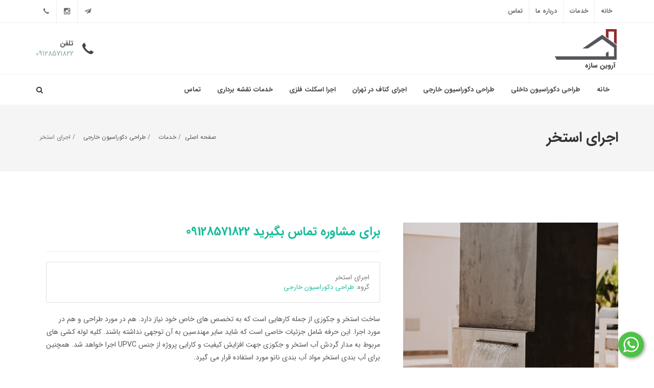

--- FILE ---
content_type: text/html; charset=UTF-8
request_url: https://arvins.ir/services/%d8%a7%d8%ac%d8%b1%d8%a7%db%8c-%d8%a7%d8%b3%d8%aa%d8%ae%d8%b1/
body_size: 12580
content:
<!DOCTYPE html>
<html dir="rtl" lang="fa">
<head>

    <meta http-equiv="content-type" content="text/html; charset=utf-8" />
    <meta name="author" content="Reza St" />

    <!-- Stylesheets
    ============================================= -->

    <link rel="stylesheet" href="https://arvins.ir/wp-content/themes/arvin/css/bootstrap.css" type="text/css" />
    <link rel="stylesheet" href="https://arvins.ir/wp-content/themes/arvin/css/bootstrap-rtl.css" type="text/css" />
    <link rel="stylesheet" href="https://arvins.ir/wp-content/themes/arvin/style-main.css" type="text/css" />
    <link rel="stylesheet" href="https://arvins.ir/wp-content/themes/arvin/style-rtl.css" type="text/css" />
    <link rel="stylesheet" href="https://arvins.ir/wp-content/themes/arvin/css/swiper.css" type="text/css" />
    <link rel="stylesheet" href="https://arvins.ir/wp-content/themes/arvin/css/dark.css" type="text/css" />
    <link rel="stylesheet" href="https://arvins.ir/wp-content/themes/arvin/css/dark-rtl.css" type="text/css" />
    <link rel="stylesheet" href="https://arvins.ir/wp-content/themes/arvin/css/font-icons.css" type="text/css" />
    <link rel="stylesheet" href="https://arvins.ir/wp-content/themes/arvin/css/font-icons-rtl.css" type="text/css" />
    <link rel="stylesheet" href="https://arvins.ir/wp-content/themes/arvin/css/animate.css" type="text/css" />
    <link rel="stylesheet" href="https://arvins.ir/wp-content/themes/arvin/css/magnific-popup.css" type="text/css" />

    <!-- Bootstrap File Upload CSS -->
    <link rel="stylesheet" href="https://arvins.ir/wp-content/themes/arvin/css/components/bs-filestyle.css" type="text/css" />

    <link rel="stylesheet" href="https://arvins.ir/wp-content/themes/arvin/css/responsive.css" type="text/css" />
    <link rel="stylesheet" href="https://arvins.ir/wp-content/themes/arvin/css/responsive-rtl.css" type="text/css" />
    <link rel="stylesheet" href="https://arvins.ir/wp-content/themes/arvin/custom.css" type="text/css" />

    <link rel="stylesheet" href="https://arvins.ir/wp-content/themes/arvin/css/color.css" type="text/css" />

    <meta name="viewport" content="width=device-width, initial-scale=1" />

            <link rel="icon" href="https://arvins.ir/wp-content/uploads/2021/02/favicon.png" type="image/png" sizes="25x25">
    

    <!-- Document Title
    ============================================= -->
    <title>اجرای استخر - آروین سازه</title>

    <meta name='robots' content='index, follow, max-image-preview:large, max-snippet:-1, max-video-preview:-1' />

	<!-- This site is optimized with the Yoast SEO plugin v20.8 - https://yoast.com/wordpress/plugins/seo/ -->
	<link rel="canonical" href="https://arvins.ir/services/اجرای-استخر/" />
	<meta property="og:locale" content="fa_IR" />
	<meta property="og:type" content="article" />
	<meta property="og:title" content="اجرای استخر - آروین سازه" />
	<meta property="og:description" content="ساخت استخر و جکوزی از جمله کارهایی است که به تخصص های خاص خود نیاز دارد. هم در مورد طراحی و هم در مورد اجرا. این حرفه شامل جزئیات خاصی است که شاید سایر مهندسین به آن توجهی نداشته باشند. کلیه لوله کشی های مربوط به مدار گردش آب استخر و جکوزی جهت افزایش کیفیت [&hellip;]" />
	<meta property="og:url" content="https://arvins.ir/services/اجرای-استخر/" />
	<meta property="og:site_name" content="آروین سازه" />
	<meta property="article:modified_time" content="2021-03-14T18:48:40+00:00" />
	<meta name="twitter:card" content="summary_large_image" />
	<script type="application/ld+json" class="yoast-schema-graph">{"@context":"https://schema.org","@graph":[{"@type":"WebPage","@id":"https://arvins.ir/services/%d8%a7%d8%ac%d8%b1%d8%a7%db%8c-%d8%a7%d8%b3%d8%aa%d8%ae%d8%b1/","url":"https://arvins.ir/services/%d8%a7%d8%ac%d8%b1%d8%a7%db%8c-%d8%a7%d8%b3%d8%aa%d8%ae%d8%b1/","name":"اجرای استخر - آروین سازه","isPartOf":{"@id":"https://arvins.ir/#website"},"datePublished":"2021-03-06T09:25:32+00:00","dateModified":"2021-03-14T18:48:40+00:00","breadcrumb":{"@id":"https://arvins.ir/services/%d8%a7%d8%ac%d8%b1%d8%a7%db%8c-%d8%a7%d8%b3%d8%aa%d8%ae%d8%b1/#breadcrumb"},"inLanguage":"fa-IR","potentialAction":[{"@type":"ReadAction","target":["https://arvins.ir/services/%d8%a7%d8%ac%d8%b1%d8%a7%db%8c-%d8%a7%d8%b3%d8%aa%d8%ae%d8%b1/"]}]},{"@type":"BreadcrumbList","@id":"https://arvins.ir/services/%d8%a7%d8%ac%d8%b1%d8%a7%db%8c-%d8%a7%d8%b3%d8%aa%d8%ae%d8%b1/#breadcrumb","itemListElement":[{"@type":"ListItem","position":1,"name":"خانه","item":"https://arvins.ir/"},{"@type":"ListItem","position":2,"name":"خدمات","item":"https://arvins.ir/services/"},{"@type":"ListItem","position":3,"name":"اجرای استخر"}]},{"@type":"WebSite","@id":"https://arvins.ir/#website","url":"https://arvins.ir/","name":"آروین سازه","description":"ساخت و بازسازی پروژه های ساختمانی","potentialAction":[{"@type":"SearchAction","target":{"@type":"EntryPoint","urlTemplate":"https://arvins.ir/?s={search_term_string}"},"query-input":"required name=search_term_string"}],"inLanguage":"fa-IR"}]}</script>
	<!-- / Yoast SEO plugin. -->


<link rel="alternate" title="oEmbed (JSON)" type="application/json+oembed" href="https://arvins.ir/wp-json/oembed/1.0/embed?url=https%3A%2F%2Farvins.ir%2Fservices%2F%25d8%25a7%25d8%25ac%25d8%25b1%25d8%25a7%25db%258c-%25d8%25a7%25d8%25b3%25d8%25aa%25d8%25ae%25d8%25b1%2F" />
<link rel="alternate" title="oEmbed (XML)" type="text/xml+oembed" href="https://arvins.ir/wp-json/oembed/1.0/embed?url=https%3A%2F%2Farvins.ir%2Fservices%2F%25d8%25a7%25d8%25ac%25d8%25b1%25d8%25a7%25db%258c-%25d8%25a7%25d8%25b3%25d8%25aa%25d8%25ae%25d8%25b1%2F&#038;format=xml" />
<style id='wp-img-auto-sizes-contain-inline-css' type='text/css'>
img:is([sizes=auto i],[sizes^="auto," i]){contain-intrinsic-size:3000px 1500px}
/*# sourceURL=wp-img-auto-sizes-contain-inline-css */
</style>
<style id='wp-block-library-inline-css' type='text/css'>
:root{--wp-block-synced-color:#7a00df;--wp-block-synced-color--rgb:122,0,223;--wp-bound-block-color:var(--wp-block-synced-color);--wp-editor-canvas-background:#ddd;--wp-admin-theme-color:#007cba;--wp-admin-theme-color--rgb:0,124,186;--wp-admin-theme-color-darker-10:#006ba1;--wp-admin-theme-color-darker-10--rgb:0,107,160.5;--wp-admin-theme-color-darker-20:#005a87;--wp-admin-theme-color-darker-20--rgb:0,90,135;--wp-admin-border-width-focus:2px}@media (min-resolution:192dpi){:root{--wp-admin-border-width-focus:1.5px}}.wp-element-button{cursor:pointer}:root .has-very-light-gray-background-color{background-color:#eee}:root .has-very-dark-gray-background-color{background-color:#313131}:root .has-very-light-gray-color{color:#eee}:root .has-very-dark-gray-color{color:#313131}:root .has-vivid-green-cyan-to-vivid-cyan-blue-gradient-background{background:linear-gradient(135deg,#00d084,#0693e3)}:root .has-purple-crush-gradient-background{background:linear-gradient(135deg,#34e2e4,#4721fb 50%,#ab1dfe)}:root .has-hazy-dawn-gradient-background{background:linear-gradient(135deg,#faaca8,#dad0ec)}:root .has-subdued-olive-gradient-background{background:linear-gradient(135deg,#fafae1,#67a671)}:root .has-atomic-cream-gradient-background{background:linear-gradient(135deg,#fdd79a,#004a59)}:root .has-nightshade-gradient-background{background:linear-gradient(135deg,#330968,#31cdcf)}:root .has-midnight-gradient-background{background:linear-gradient(135deg,#020381,#2874fc)}:root{--wp--preset--font-size--normal:16px;--wp--preset--font-size--huge:42px}.has-regular-font-size{font-size:1em}.has-larger-font-size{font-size:2.625em}.has-normal-font-size{font-size:var(--wp--preset--font-size--normal)}.has-huge-font-size{font-size:var(--wp--preset--font-size--huge)}.has-text-align-center{text-align:center}.has-text-align-left{text-align:left}.has-text-align-right{text-align:right}.has-fit-text{white-space:nowrap!important}#end-resizable-editor-section{display:none}.aligncenter{clear:both}.items-justified-left{justify-content:flex-start}.items-justified-center{justify-content:center}.items-justified-right{justify-content:flex-end}.items-justified-space-between{justify-content:space-between}.screen-reader-text{border:0;clip-path:inset(50%);height:1px;margin:-1px;overflow:hidden;padding:0;position:absolute;width:1px;word-wrap:normal!important}.screen-reader-text:focus{background-color:#ddd;clip-path:none;color:#444;display:block;font-size:1em;height:auto;left:5px;line-height:normal;padding:15px 23px 14px;text-decoration:none;top:5px;width:auto;z-index:100000}html :where(.has-border-color){border-style:solid}html :where([style*=border-top-color]){border-top-style:solid}html :where([style*=border-right-color]){border-right-style:solid}html :where([style*=border-bottom-color]){border-bottom-style:solid}html :where([style*=border-left-color]){border-left-style:solid}html :where([style*=border-width]){border-style:solid}html :where([style*=border-top-width]){border-top-style:solid}html :where([style*=border-right-width]){border-right-style:solid}html :where([style*=border-bottom-width]){border-bottom-style:solid}html :where([style*=border-left-width]){border-left-style:solid}html :where(img[class*=wp-image-]){height:auto;max-width:100%}:where(figure){margin:0 0 1em}html :where(.is-position-sticky){--wp-admin--admin-bar--position-offset:var(--wp-admin--admin-bar--height,0px)}@media screen and (max-width:600px){html :where(.is-position-sticky){--wp-admin--admin-bar--position-offset:0px}}

/*# sourceURL=wp-block-library-inline-css */
</style><style id='global-styles-inline-css' type='text/css'>
:root{--wp--preset--aspect-ratio--square: 1;--wp--preset--aspect-ratio--4-3: 4/3;--wp--preset--aspect-ratio--3-4: 3/4;--wp--preset--aspect-ratio--3-2: 3/2;--wp--preset--aspect-ratio--2-3: 2/3;--wp--preset--aspect-ratio--16-9: 16/9;--wp--preset--aspect-ratio--9-16: 9/16;--wp--preset--color--black: #000000;--wp--preset--color--cyan-bluish-gray: #abb8c3;--wp--preset--color--white: #ffffff;--wp--preset--color--pale-pink: #f78da7;--wp--preset--color--vivid-red: #cf2e2e;--wp--preset--color--luminous-vivid-orange: #ff6900;--wp--preset--color--luminous-vivid-amber: #fcb900;--wp--preset--color--light-green-cyan: #7bdcb5;--wp--preset--color--vivid-green-cyan: #00d084;--wp--preset--color--pale-cyan-blue: #8ed1fc;--wp--preset--color--vivid-cyan-blue: #0693e3;--wp--preset--color--vivid-purple: #9b51e0;--wp--preset--gradient--vivid-cyan-blue-to-vivid-purple: linear-gradient(135deg,rgb(6,147,227) 0%,rgb(155,81,224) 100%);--wp--preset--gradient--light-green-cyan-to-vivid-green-cyan: linear-gradient(135deg,rgb(122,220,180) 0%,rgb(0,208,130) 100%);--wp--preset--gradient--luminous-vivid-amber-to-luminous-vivid-orange: linear-gradient(135deg,rgb(252,185,0) 0%,rgb(255,105,0) 100%);--wp--preset--gradient--luminous-vivid-orange-to-vivid-red: linear-gradient(135deg,rgb(255,105,0) 0%,rgb(207,46,46) 100%);--wp--preset--gradient--very-light-gray-to-cyan-bluish-gray: linear-gradient(135deg,rgb(238,238,238) 0%,rgb(169,184,195) 100%);--wp--preset--gradient--cool-to-warm-spectrum: linear-gradient(135deg,rgb(74,234,220) 0%,rgb(151,120,209) 20%,rgb(207,42,186) 40%,rgb(238,44,130) 60%,rgb(251,105,98) 80%,rgb(254,248,76) 100%);--wp--preset--gradient--blush-light-purple: linear-gradient(135deg,rgb(255,206,236) 0%,rgb(152,150,240) 100%);--wp--preset--gradient--blush-bordeaux: linear-gradient(135deg,rgb(254,205,165) 0%,rgb(254,45,45) 50%,rgb(107,0,62) 100%);--wp--preset--gradient--luminous-dusk: linear-gradient(135deg,rgb(255,203,112) 0%,rgb(199,81,192) 50%,rgb(65,88,208) 100%);--wp--preset--gradient--pale-ocean: linear-gradient(135deg,rgb(255,245,203) 0%,rgb(182,227,212) 50%,rgb(51,167,181) 100%);--wp--preset--gradient--electric-grass: linear-gradient(135deg,rgb(202,248,128) 0%,rgb(113,206,126) 100%);--wp--preset--gradient--midnight: linear-gradient(135deg,rgb(2,3,129) 0%,rgb(40,116,252) 100%);--wp--preset--font-size--small: 13px;--wp--preset--font-size--medium: 20px;--wp--preset--font-size--large: 36px;--wp--preset--font-size--x-large: 42px;--wp--preset--spacing--20: 0.44rem;--wp--preset--spacing--30: 0.67rem;--wp--preset--spacing--40: 1rem;--wp--preset--spacing--50: 1.5rem;--wp--preset--spacing--60: 2.25rem;--wp--preset--spacing--70: 3.38rem;--wp--preset--spacing--80: 5.06rem;--wp--preset--shadow--natural: 6px 6px 9px rgba(0, 0, 0, 0.2);--wp--preset--shadow--deep: 12px 12px 50px rgba(0, 0, 0, 0.4);--wp--preset--shadow--sharp: 6px 6px 0px rgba(0, 0, 0, 0.2);--wp--preset--shadow--outlined: 6px 6px 0px -3px rgb(255, 255, 255), 6px 6px rgb(0, 0, 0);--wp--preset--shadow--crisp: 6px 6px 0px rgb(0, 0, 0);}:where(.is-layout-flex){gap: 0.5em;}:where(.is-layout-grid){gap: 0.5em;}body .is-layout-flex{display: flex;}.is-layout-flex{flex-wrap: wrap;align-items: center;}.is-layout-flex > :is(*, div){margin: 0;}body .is-layout-grid{display: grid;}.is-layout-grid > :is(*, div){margin: 0;}:where(.wp-block-columns.is-layout-flex){gap: 2em;}:where(.wp-block-columns.is-layout-grid){gap: 2em;}:where(.wp-block-post-template.is-layout-flex){gap: 1.25em;}:where(.wp-block-post-template.is-layout-grid){gap: 1.25em;}.has-black-color{color: var(--wp--preset--color--black) !important;}.has-cyan-bluish-gray-color{color: var(--wp--preset--color--cyan-bluish-gray) !important;}.has-white-color{color: var(--wp--preset--color--white) !important;}.has-pale-pink-color{color: var(--wp--preset--color--pale-pink) !important;}.has-vivid-red-color{color: var(--wp--preset--color--vivid-red) !important;}.has-luminous-vivid-orange-color{color: var(--wp--preset--color--luminous-vivid-orange) !important;}.has-luminous-vivid-amber-color{color: var(--wp--preset--color--luminous-vivid-amber) !important;}.has-light-green-cyan-color{color: var(--wp--preset--color--light-green-cyan) !important;}.has-vivid-green-cyan-color{color: var(--wp--preset--color--vivid-green-cyan) !important;}.has-pale-cyan-blue-color{color: var(--wp--preset--color--pale-cyan-blue) !important;}.has-vivid-cyan-blue-color{color: var(--wp--preset--color--vivid-cyan-blue) !important;}.has-vivid-purple-color{color: var(--wp--preset--color--vivid-purple) !important;}.has-black-background-color{background-color: var(--wp--preset--color--black) !important;}.has-cyan-bluish-gray-background-color{background-color: var(--wp--preset--color--cyan-bluish-gray) !important;}.has-white-background-color{background-color: var(--wp--preset--color--white) !important;}.has-pale-pink-background-color{background-color: var(--wp--preset--color--pale-pink) !important;}.has-vivid-red-background-color{background-color: var(--wp--preset--color--vivid-red) !important;}.has-luminous-vivid-orange-background-color{background-color: var(--wp--preset--color--luminous-vivid-orange) !important;}.has-luminous-vivid-amber-background-color{background-color: var(--wp--preset--color--luminous-vivid-amber) !important;}.has-light-green-cyan-background-color{background-color: var(--wp--preset--color--light-green-cyan) !important;}.has-vivid-green-cyan-background-color{background-color: var(--wp--preset--color--vivid-green-cyan) !important;}.has-pale-cyan-blue-background-color{background-color: var(--wp--preset--color--pale-cyan-blue) !important;}.has-vivid-cyan-blue-background-color{background-color: var(--wp--preset--color--vivid-cyan-blue) !important;}.has-vivid-purple-background-color{background-color: var(--wp--preset--color--vivid-purple) !important;}.has-black-border-color{border-color: var(--wp--preset--color--black) !important;}.has-cyan-bluish-gray-border-color{border-color: var(--wp--preset--color--cyan-bluish-gray) !important;}.has-white-border-color{border-color: var(--wp--preset--color--white) !important;}.has-pale-pink-border-color{border-color: var(--wp--preset--color--pale-pink) !important;}.has-vivid-red-border-color{border-color: var(--wp--preset--color--vivid-red) !important;}.has-luminous-vivid-orange-border-color{border-color: var(--wp--preset--color--luminous-vivid-orange) !important;}.has-luminous-vivid-amber-border-color{border-color: var(--wp--preset--color--luminous-vivid-amber) !important;}.has-light-green-cyan-border-color{border-color: var(--wp--preset--color--light-green-cyan) !important;}.has-vivid-green-cyan-border-color{border-color: var(--wp--preset--color--vivid-green-cyan) !important;}.has-pale-cyan-blue-border-color{border-color: var(--wp--preset--color--pale-cyan-blue) !important;}.has-vivid-cyan-blue-border-color{border-color: var(--wp--preset--color--vivid-cyan-blue) !important;}.has-vivid-purple-border-color{border-color: var(--wp--preset--color--vivid-purple) !important;}.has-vivid-cyan-blue-to-vivid-purple-gradient-background{background: var(--wp--preset--gradient--vivid-cyan-blue-to-vivid-purple) !important;}.has-light-green-cyan-to-vivid-green-cyan-gradient-background{background: var(--wp--preset--gradient--light-green-cyan-to-vivid-green-cyan) !important;}.has-luminous-vivid-amber-to-luminous-vivid-orange-gradient-background{background: var(--wp--preset--gradient--luminous-vivid-amber-to-luminous-vivid-orange) !important;}.has-luminous-vivid-orange-to-vivid-red-gradient-background{background: var(--wp--preset--gradient--luminous-vivid-orange-to-vivid-red) !important;}.has-very-light-gray-to-cyan-bluish-gray-gradient-background{background: var(--wp--preset--gradient--very-light-gray-to-cyan-bluish-gray) !important;}.has-cool-to-warm-spectrum-gradient-background{background: var(--wp--preset--gradient--cool-to-warm-spectrum) !important;}.has-blush-light-purple-gradient-background{background: var(--wp--preset--gradient--blush-light-purple) !important;}.has-blush-bordeaux-gradient-background{background: var(--wp--preset--gradient--blush-bordeaux) !important;}.has-luminous-dusk-gradient-background{background: var(--wp--preset--gradient--luminous-dusk) !important;}.has-pale-ocean-gradient-background{background: var(--wp--preset--gradient--pale-ocean) !important;}.has-electric-grass-gradient-background{background: var(--wp--preset--gradient--electric-grass) !important;}.has-midnight-gradient-background{background: var(--wp--preset--gradient--midnight) !important;}.has-small-font-size{font-size: var(--wp--preset--font-size--small) !important;}.has-medium-font-size{font-size: var(--wp--preset--font-size--medium) !important;}.has-large-font-size{font-size: var(--wp--preset--font-size--large) !important;}.has-x-large-font-size{font-size: var(--wp--preset--font-size--x-large) !important;}
/*# sourceURL=global-styles-inline-css */
</style>

<style id='classic-theme-styles-inline-css' type='text/css'>
/*! This file is auto-generated */
.wp-block-button__link{color:#fff;background-color:#32373c;border-radius:9999px;box-shadow:none;text-decoration:none;padding:calc(.667em + 2px) calc(1.333em + 2px);font-size:1.125em}.wp-block-file__button{background:#32373c;color:#fff;text-decoration:none}
/*# sourceURL=/wp-includes/css/classic-themes.min.css */
</style>
<link rel='stylesheet' id='redux-extendify-styles-css' href='https://arvins.ir/wp-content/themes/arvin/_smart/_theme-options/ReduxCore/assets/css/extendify-utilities.css' type='text/css' media='all' />
<link rel="https://api.w.org/" href="https://arvins.ir/wp-json/" /><link rel="EditURI" type="application/rsd+xml" title="RSD" href="https://arvins.ir/xmlrpc.php?rsd" />
<meta name="generator" content="WordPress 6.9" />
<link rel='shortlink' href='https://arvins.ir/?p=68' />
<meta name="generator" content="Redux 4.4.1" />
    
</head>

<body class="stretched rtl">


<!-- Document Wrapper
============================================= -->
<div id="wrapper" class="clearfix">

    <!-- Top Bar
    ============================================= -->
    <div id="top-bar">

        <div class="container clearfix">

            <div class="col_half nobottommargin">

                <!-- Top Links
				============================================= -->

	            <div class="top-links"><ul id="menu-top-menu" class=""><li id="menu-item-173" class="menu-item menu-item-type-custom menu-item-object-custom menu-item-home menu-item-173"><a href="https://arvins.ir/">خانه</a></li>
<li id="menu-item-86" class="menu-item menu-item-type-post_type_archive menu-item-object-services menu-item-86"><a href="https://arvins.ir/services/">خدمات</a></li>
<li id="menu-item-85" class="menu-item menu-item-type-post_type menu-item-object-page menu-item-85"><a href="https://arvins.ir/%d8%af%d8%b1%d8%a8%d8%a7%d8%b1%d9%87-%d9%85%d8%a7/">درباره ما</a></li>
<li id="menu-item-15" class="menu-item menu-item-type-post_type menu-item-object-page menu-item-15"><a href="https://arvins.ir/%d8%aa%d9%85%d8%a7%d8%b3/">تماس</a></li>
</ul></div>                <!-- .top-links end -->

            </div>

            <div class="col_half fleft col_last nobottommargin">

                <!-- Top Social
				============================================= -->
                <div id="top-social">
                    <ul>

	                                                <li><a href="https://t.me/miladsamadi66" class="si-email3"><span class="ts-icon"><i class="icon-email2"></i></span><span class="ts-text">تلگرام</span></a></li>
	                    
	                                                <li><a href="https://www.instagram.com/arvinsazeh_company" class="si-instagram"><span class="ts-icon"><i class="icon-instagram2"></i></span><span class="ts-text">اینستاگرام</span></a></li>
	                    
	                    
	                    
	                    
	                                                <li><a href="tel:09128571822" class="si-call"><span class="ts-icon"><i class="icon-call"></i></span><span class="ts-text">09128571822</span></a></li>
	                    
                        
                    </ul>
                </div><!-- #top-social end -->

            </div>

        </div>

    </div><!-- #top-bar end -->

    <!-- Header
    ============================================= -->
    <header id="header" class="sticky-style-2">

        <div class="container clearfix">

            <!-- Logo
			============================================= -->
            <div id="logo">
                <a href="https://arvins.ir" class="standard-logo" data-dark-logo="https://arvins.ir/wp-content/uploads/2021/02/logo.png" >
		            <img src="https://arvins.ir/wp-content/uploads/2021/02/logo.png" alt="Logo">                </a>
                <a href="https://arvins.ir" class="retina-logo" data-dark-logo="https://arvins.ir/wp-content/uploads/2021/02/logo@2x.png" >
		            <img src="https://arvins.ir/wp-content/uploads/2021/02/logo@2x.png" alt="Logo">                </a>
            </div><!-- #logo end -->

            <ul class="header-extras">

	            
	                            <li>
                    <i class="i-plain icon-call nomargin"></i>
                    <div class="he-text">
                        تلفن
                        <span>09128571822</span>
                    </div>
                </li>
                
            </ul>

        </div>

        <div id="header-wrap">

            <!-- Primary Navigation
			============================================= -->
            <nav id="primary-menu" class="style-2">

                <div class="container clearfix">

                    <div id="primary-menu-trigger"><i class="icon-reorder"></i></div>

	                <ul id="main-menu" class="main-menu"><li id="menu-item-154" class="menu-item menu-item-type-custom menu-item-object-custom menu-item-home menu-item-154"><a href="https://arvins.ir/">خانه</a></li>
<li id="menu-item-79" class="menu-item menu-item-type-taxonomy menu-item-object-services-cat menu-item-79"><a href="https://arvins.ir/services-cat/%d8%b7%d8%b1%d8%a7%d8%ad%db%8c-%d8%af%da%a9%d9%88%d8%b1%d8%a7%d8%b3%db%8c%d9%88%d9%86-%d8%af%d8%a7%d8%ae%d9%84%db%8c/">طراحی دکوراسیون داخلی</a></li>
<li id="menu-item-80" class="menu-item menu-item-type-taxonomy menu-item-object-services-cat current-services-ancestor current-menu-parent current-services-parent menu-item-80"><a href="https://arvins.ir/services-cat/%d8%b7%d8%b1%d8%a7%d8%ad%db%8c-%d8%af%da%a9%d9%88%d8%b1%d8%a7%d8%b3%db%8c%d9%88%d9%86-%d8%ae%d8%a7%d8%b1%d8%ac%db%8c/">طراحی دکوراسیون خارجی</a></li>
<li id="menu-item-452" class="menu-item menu-item-type-taxonomy menu-item-object-services-cat menu-item-452"><a href="https://arvins.ir/services-cat/%d8%a7%d8%ac%d8%b1%d8%a7%db%8c-%da%a9%d9%86%d8%a7%d9%81-%d8%af%d8%b1-%d8%aa%d9%87%d8%b1%d8%a7%d9%86/">اجرای کناف در تهران</a></li>
<li id="menu-item-81" class="menu-item menu-item-type-taxonomy menu-item-object-services-cat menu-item-81"><a href="https://arvins.ir/services-cat/%d8%a7%d8%ac%d8%b1%d8%a7-%d8%a7%d8%b3%da%a9%d9%84%d8%aa-%d9%81%d9%84%d8%b2%db%8c/">اجرا اسکلت فلزی</a></li>
<li id="menu-item-325" class="menu-item menu-item-type-taxonomy menu-item-object-services-cat menu-item-325"><a href="https://arvins.ir/services-cat/%d8%ae%d8%af%d9%85%d8%a7%d8%aa-%d9%86%d9%82%d8%b4%d9%87-%d8%a8%d8%b1%d8%af%d8%a7%d8%b1%db%8c/">خدمات نقشه برداری</a></li>
<li id="menu-item-13" class="menu-item menu-item-type-post_type menu-item-object-page current-services-parent menu-item-13"><a href="https://arvins.ir/%d8%aa%d9%85%d8%a7%d8%b3/">تماس</a></li>
</ul>
                    <!-- Top Search
					============================================= -->
                    <div id="top-search">
                        <a href="#" id="top-search-trigger"><i class="icon-search3"></i><i class="icon-line-cross"></i></a>
                        <form action="https://arvins.ir" method="get">
                            <input type="text" name="s" class="form-control" value="" placeholder="جستجو ...">
                        </form>
                    </div><!-- #top-search end -->

                </div>

            </nav><!-- #primary-menu end -->

        </div>

    </header><!-- #header end -->
		<!-- Page Title
		============================================= -->
        
<section id="page-title">

    <div class="container clearfix">
        <h1 class="en_number">اجرای استخر</h1>
        <ol class="breadcrumb en_number">
            <li class='breadcrumb-item'><a href='https://arvins.ir'> صفحه اصلی</a></li>
<li class='breadcrumb-item'><a href='https://arvins.ir/services/' title='خدمات'> خدمات</a></li>
<li class='breadcrumb-item'><a href='https://arvins.ir/services-cat/%d8%b7%d8%b1%d8%a7%d8%ad%db%8c-%d8%af%da%a9%d9%88%d8%b1%d8%a7%d8%b3%db%8c%d9%88%d9%86-%d8%ae%d8%a7%d8%b1%d8%ac%db%8c' title='طراحی دکوراسیون خارجی'> طراحی دکوراسیون خارجی</a></li>
<li class='breadcrumb-item active' aria-current='page' title='اجرای استخر'> اجرای استخر</li>
        </ol>
    </div>

</section>

<script type="application/ld+json">
    {
        "@context": "http://schema.org",
        "@type": "BreadcrumbList",
        "itemListElement":
        [
            {
                "@type": "ListItem",
                "position": 1,
                "item":
                {
                    "@id": "https://arvins.ir",
                    "name": "صفحه اصلی"
                }
            },
            {
                "@type": "ListItem",
                "position": 2,
                "item":
                {
                    "@id": "https://example.com/dresses/real",
                    "name": "Real Dresses"
                }
            }
        ]
    }
</script>


        <!-- #page-title end -->

		<!-- Content
		============================================= -->
		<section id="content">

			<div class="content-wrap">

				<div class="container clearfix">

					<div class="single-product">

						
                                <!-- Entry Title
                                ============================================= -->
                                <div class="entry-title">
                                    <h2></h2>
                                </div><!-- .entry-title end -->

                                <div class="product">

                                    <div class="col_two_fifth">

                                        <!-- Product Single - Gallery
										============================================= -->

                                        
                                        <div class="product-image">
                                            <div class="fslider" data-pagi="false" data-arrows="false" data-thumbs="true">
                                                <div class="flexslider">
                                                    <div class="slider-wrap" data-lightbox="gallery">

                                                                                                                        <div class="slide"
                                                                     data-thumb="https://arvins.ir/wp-content/uploads/2021/03/service-0015-100x75.jpg">
                                                                    <a href="https://arvins.ir/wp-content/uploads/2021/03/service-0015.jpg"
                                                                       title="اجرای استخر"
                                                                       data-lightbox="gallery-item">
                                                                        <img src="https://arvins.ir/wp-content/uploads/2021/03/service-0015.jpg"
                                                                             alt="اجرای استخر">
                                                                    </a>
                                                                </div>
                                                            
                                                    </div>
                                                </div>
                                            </div>
                                                                                    </div><!-- Product Single - Gallery End -->

                                    </div>

                                    <div class="col_three_fifth product-desc col_last">

                                        <!-- Product Single - Price
										============================================= -->
                                        <div class="product-price">
                                            <ins>
                                                <a href='tel:09128571822'>برای مشاوره تماس بگیرید 09128571822</a>                                            </ins>
                                        </div>
                                        <!-- Product Single - Price End -->

                                        <div class="clear"></div>
                                        <div class="line"></div>

                                        <div class="card product-meta" style="margin-bottom: 20px;">
                                            <div class="card-body">
                                                <span itemprop="productID" class="sku_wrapper"> <span class="sku en_number">اجرای استخر</span></span>
                                                <br>
                                                <span class="posted_in">گروه:  <a href='https://arvins.ir/services-cat/%d8%b7%d8%b1%d8%a7%d8%ad%db%8c-%d8%af%da%a9%d9%88%d8%b1%d8%a7%d8%b3%db%8c%d9%88%d9%86-%d8%ae%d8%a7%d8%b1%d8%ac%db%8c' title='طراحی دکوراسیون خارجی'>طراحی دکوراسیون خارجی</a></span>
                                            </div>
                                        </div>

                                        <!-- Product Single - Short Description
										============================================= -->
                                        <p>
                                            ساخت استخر و جکوزی از جمله کارهایی است که به تخصص های خاص خود نیاز دارد. هم در مورد طراحی و هم در مورد اجرا. این حرفه شامل جزئیات خاصی است که شاید سایر مهندسین به آن توجهی نداشته باشند. کلیه لوله کشی های مربوط به مدار گردش آب استخر و جکوزی جهت افزایش کیفیت و کارایی پروژه از جنس UPVC اجرا خواهد شد. همچنین برای آب بندی استخر مواد آب بندی نانو مورد استفاده قرار می گیرد.<br><br>به طور کلی برای اجرای استخر با کیفیت ، فاکتورهای مختلفی وجود دارد که هنگام اجرا باید به همه آن ها با ریزبینی توجه شود. اولین مرحله مربوط به طراحی استخر می باشد. برای طراحی و ساخت استخر می بایست تمامی اطلاعات موردنیاز از جمله کاربری استخر ( استخر عمومی ، استخر ورزشی حرفه ای ، پارک آبی ، استخر مسکونی ، مجموعه آبی درمانی ، استخر آبیاری کشاورزی و …) ، ابعاد و اندازه محیط و کاسه استخر ( اندازه طول ، عرض و عمق ) ، متریال و ابعاد لوله و اتصالات ، محل قرارگیری موتورخانه و تصفیه خانه ، تجهیزات و وسایل مورد نیاز ( تجهیزات موتورخانه ، تصفیه خانه ، وسایل روشنایی ، تجهیزات نظافتی و مصالح موردنیاز برای تأسیسات ابنیه ) و دیگر اطلاعات لازم را جمع آوری کرد.                                        </p>

                                        <div class="si-share noborder clearfix">
                                            <span>اشتراک: </span>
                                            <div>
                                                <a href="https://t.me/share/url?text=اجرای استخر&url=https://arvins.ir/?p=68" class="social-icon si-borderless si-email3" target="_blank">
                                                    <i class="icon-email2"></i>
                                                    <i class="icon-email2"></i>
                                                </a>
                                                <a href="https://www.facebook.com/sharer/sharer.php?u=https://arvins.ir/?p=68" class="social-icon si-borderless si-facebook" target="_blank">
                                                    <i class="icon-facebook"></i>
                                                    <i class="icon-facebook"></i>
                                                </a>
                                                <a href="https://twitter.com/intent/tweet?text=اجرای استخر https://arvins.ir/?p=68" class="social-icon si-borderless si-twitter" target="_blank">
                                                    <i class="icon-twitter"></i>
                                                    <i class="icon-twitter"></i>
                                                </a>
                                                <a href="mailto:?subject=لطفآ این سایت رو ببین&amp;body=اجرای استخر https://arvins.ir/?p=68" class="social-icon si-borderless si-email3" target="_blank">
                                                    <i class="icon-email3"></i>
                                                    <i class="icon-email3"></i>
                                                </a>
                                            </div>
                                        </div>

                                    </div>

								                                        <div class="col_full nobottommargin">
                                        <div class="style-msg2 successmsg">
                                            <div class="msgtitle">مشاوره و راهنما</div>
                                            <div class="sb-msg">
                                                <span class="en_number">اجرای استخر</span>
                                                <br>
                                                در صورت نیاز به مشاوره می توانید از طریق این شماره با ما در تماس باشید:
                                                09128571822                                            </div>
                                        </div>
                                    </div>
                                    
                                    <div class="col_full nobottommargin" style="margin-top: 20px;">

                                        <div class="tabs clearfix nobottommargin" id="tab-1">

                                            <ul class="tab-nav clearfix">
                                                                                                <li><a href="#tabs-2"><i class="icon-align-justify2"></i><span class="d-none d-md-inline-block"> توضیحات</span></a></li>
                                            </ul>

                                            <div class="tab-container">

                                                
                                                <div class="tab-content clearfix" id="tabs-2">
                                                    <p><p>ساخت استخر و جکوزی از جمله کارهایی است که به تخصص های خاص خود نیاز دارد. هم در مورد طراحی و هم در مورد اجرا. این حرفه شامل جزئیات خاصی است که شاید سایر مهندسین به آن توجهی نداشته باشند. کلیه لوله کشی های مربوط به مدار گردش آب استخر و جکوزی جهت افزایش کیفیت و کارایی پروژه از جنس UPVC اجرا خواهد شد. همچنین برای آب بندی استخر مواد آب بندی نانو مورد استفاده قرار می گیرد.</p>
<p>به طور کلی برای اجرای استخر با کیفیت ، فاکتورهای مختلفی وجود دارد که هنگام اجرا باید به همه آن ها با ریزبینی توجه شود. اولین مرحله مربوط به طراحی استخر می باشد. برای طراحی و ساخت استخر می بایست تمامی اطلاعات موردنیاز از جمله کاربری استخر ( استخر عمومی ، استخر ورزشی حرفه ای ، پارک آبی ، استخر مسکونی ، مجموعه آبی درمانی ، استخر آبیاری کشاورزی و …) ، ابعاد و اندازه محیط و کاسه استخر ( اندازه طول ، عرض و عمق ) ، متریال و ابعاد لوله و اتصالات ، محل قرارگیری موتورخانه و تصفیه خانه ، تجهیزات و وسایل مورد نیاز ( تجهیزات موتورخانه ، تصفیه خانه ، وسایل روشنایی ، تجهیزات نظافتی و مصالح موردنیاز برای تأسیسات ابنیه ) و دیگر اطلاعات لازم را جمع آوری کرد.</p>
<h2>مراحل کلی اجرای استخر</h2>
<ul>
<li>در بخش اول کار در هنگام اجرای کاسه ی استخر قبل بتن ریزی لوله های ورودی و خروجی آب ما بین شبکه آرماتور بندی استخر (در کاسه بتنی ) تعبیه خواهد شد.</li>
<li>پس از اتمام اجرای کامل کاسه استخر لوله های سر ریز استخر دور تا دور کاسه نصب میشود در نهایت در انتهای کار نصب تجهیزات در تصفیه خانه و راه اندازی مجموعه صورت خواهد گرفت.</li>
<li>کاسه بتنی استخر و یا جکوزی با مواذ آب بندی مخصوص ایزوله و آب بند شده و تست می گردد. پس از اطمینان از آب بندی سازه نازک کاری انجام می پذیرد.</li>
</ul>
<h2>انواع استخرهای خانگی</h2>
<p>استخرها در کل به دو گونه سرپوشیده و روباز تقسیم می شوند. نوع استخر سرپوشیده در جاهای مسقف قرار دارند که بسیاری از استخرهای عمومی چنین ویژگی دارند و البته هزینه ساخت و نگه داری آن نیز بیش از مدل روباز است. استخرهای روباز همان طور که از نامش پیدا است، استخرهایی هستند که در فضایی باز قرار دارند و بیشتر به عنوان استخرهای شخصی در باغ و استخرهای عمومی در مکان‌های گرمسیر و استخرهای تابستانی مورد استفاده قرار می‌گیرند. به دلیل صرفه جویی در هزینه‌ها و همچنین نشاطی که استخر روباز دارد، اقبال از این گونه استخر بسیار زیاد شده است.</p>
<h2>مکان‌یابی استخر برای ساخت استخر در باغ</h2>
<p>برای این که استخر شما در فضای باز حالت بهینه‌تری داشته باشد، باید مکانی را به آن اختصاص دهید که علاوه بر داشتن ابعاد مورد نظرتان، آفتابگیر هم باشد تا بعدها برای گرم کردن آب هزینه کمتری متقبل شوید و همچنین از آفتاب هنگام آبتنی لذت ببرید.</p>
<h2>زمان ساخت استخر</h2>
<p>برای بهینه شدن هزینه‌ها بهتر است که اولین مرحله از فاز اجرایی را قبل از عید نوروز انجام دهید تا سایر کارها به بعد از عید و گرم‌تر شدن هوا موکول شود. این مسئله از چند جهت به شما کمک خواهد کرد. اول این که به دلیل تورم سالیانه در کشور ما، اگر قرارداد ساخت قبل از عید بسته شود، شما عملا در سال جدید اما به نرخ سال قبل استخر خود را خواهید ساخت. در ضمن با توجه به زمان سه تا شش ماهه معمول برای ساخت استخر (بسته به طراحی و ابعاد مختلف) این امکان را خواهید داشت که در تابستان و فصل گرما از آبتنی در آبی خنک لذت ببرید.</p>
<h2>سازه استخر خانگی</h2>
<p>سازه استخر خانگی در سه حالت بتنی، فلزی و فایبرگلاس طراحی و اجرا می گردد.</p>
<ul>
<li>استخر بتنی که مناسب ترین و متداول ترین نوع استخر خانگی در شمال کشور می باشد که به دلیل قدرت انتخاب در شکل و ابعاد استخر و وجود استحکام و نفوذ ناپذیری بتن بیشتر توصیه می شود.</li>
<li>استخر آهنی (فلزی) به روی سطوح صاف مانند کف حباط، بام و کنسول استفاده می شود که پایه و بدنه آن از جنس فلز می باشد.</li>
<li>استخر های فایبرگلاس تماما از جنس فایبرگلاس میباشد که به دلیل عدم نیاز به آب بند و همچنین قدرت انتخاب در شکل و ابعاد میتواند گزینه خوبی برای احداث استخر خانگی باشد.</li>
</ul>
</p>
                                                </div>

                                            </div>

                                        </div>

                                    </div>

                                </div>

							
					</div>

                    <!-- Similar products
                    ============================================= -->
					
<div class="clear"></div>
<div class="line"></div>

<div class="col_full nobottommargin">

    <h4>خدمات مشابه</h4>

    <div id="oc-product" class="owl-carousel product-carousel carousel-widget" data-margin="30" data-pagi="false" data-autoplay="5000" data-items-xs="1" data-items-md="2" data-items-lg="3" data-items-xl="4">

        
            <div class="oc-item">
                <div class="product iproduct clearfix">
                    <div class="product-image">
                        <a href="https://arvins.ir/services/%d9%86%d9%82%d8%a7%d8%b4%db%8c-%d8%af%d8%a7%d8%ae%d9%84%db%8c-%d9%88-%d8%ae%d8%a7%d8%b1%d8%ac%db%8c/"><img src="https://arvins.ir/wp-content/uploads/2021/04/8795.jpg" alt="نقاشی داخلی و خارجی"></a>
                        <a href="https://arvins.ir/services/%d9%86%d9%82%d8%a7%d8%b4%db%8c-%d8%af%d8%a7%d8%ae%d9%84%db%8c-%d9%88-%d8%ae%d8%a7%d8%b1%d8%ac%db%8c/"><img src="https://arvins.ir/wp-content/uploads/2021/04/8795.jpg" alt="نقاشی داخلی و خارجی"></a>

                        
                        <div class="product-overlay">
                            	                                                    <a href="https://arvins.ir/service-preview/242" class="item-quick-view" data-lightbox="ajax"><i class="icon-zoom-in2"></i><span> بررسی سریع</span></a>
                                                    </div>
                    </div>
                    <div class="product-desc center">
                        <div class="product-title"><h3><a href="https://arvins.ir/services/%d9%86%d9%82%d8%a7%d8%b4%db%8c-%d8%af%d8%a7%d8%ae%d9%84%db%8c-%d9%88-%d8%ae%d8%a7%d8%b1%d8%ac%db%8c/" class="en_number">نقاشی داخلی و خارجی</a></h3></div>
                                            </div>
                </div>
            </div>
            
            <div class="oc-item">
                <div class="product iproduct clearfix">
                    <div class="product-image">
                        <a href="https://arvins.ir/services/%d9%86%d9%82%d8%a7%d8%b4%db%8c-%d8%b3%d8%a7%d8%ae%d8%aa%d9%85%d8%a7%d9%86/"><img src="https://arvins.ir/wp-content/uploads/2021/04/48962.jpg" alt="نقاشی ساختمان"></a>
                        <a href="https://arvins.ir/services/%d9%86%d9%82%d8%a7%d8%b4%db%8c-%d8%b3%d8%a7%d8%ae%d8%aa%d9%85%d8%a7%d9%86/"><img src="https://arvins.ir/wp-content/uploads/2021/04/48962.jpg" alt="نقاشی ساختمان"></a>

                        
                        <div class="product-overlay">
                            	                                                    <a href="https://arvins.ir/service-preview/240" class="item-quick-view" data-lightbox="ajax"><i class="icon-zoom-in2"></i><span> بررسی سریع</span></a>
                                                    </div>
                    </div>
                    <div class="product-desc center">
                        <div class="product-title"><h3><a href="https://arvins.ir/services/%d9%86%d9%82%d8%a7%d8%b4%db%8c-%d8%b3%d8%a7%d8%ae%d8%aa%d9%85%d8%a7%d9%86/" class="en_number">نقاشی ساختمان</a></h3></div>
                                            </div>
                </div>
            </div>
            
            <div class="oc-item">
                <div class="product iproduct clearfix">
                    <div class="product-image">
                        <a href="https://arvins.ir/services/%d9%85%d8%b2%d8%a7%db%8c%d8%a7%db%8c-%d9%be%d9%86%d8%ac%d8%b1%d9%87-%d8%af%d9%88%d8%ac%d8%af%d8%a7%d8%b1%d9%87/"><img src="https://arvins.ir/wp-content/uploads/2021/04/double-glazed-windows.jpg" alt="مزایای پنجره دوجداره"></a>
                        <a href="https://arvins.ir/services/%d9%85%d8%b2%d8%a7%db%8c%d8%a7%db%8c-%d9%be%d9%86%d8%ac%d8%b1%d9%87-%d8%af%d9%88%d8%ac%d8%af%d8%a7%d8%b1%d9%87/"><img src="https://arvins.ir/wp-content/uploads/2021/04/double-glazed-windows.jpg" alt="مزایای پنجره دوجداره"></a>

                        
                        <div class="product-overlay">
                            	                                                    <a href="https://arvins.ir/service-preview/192" class="item-quick-view" data-lightbox="ajax"><i class="icon-zoom-in2"></i><span> بررسی سریع</span></a>
                                                    </div>
                    </div>
                    <div class="product-desc center">
                        <div class="product-title"><h3><a href="https://arvins.ir/services/%d9%85%d8%b2%d8%a7%db%8c%d8%a7%db%8c-%d9%be%d9%86%d8%ac%d8%b1%d9%87-%d8%af%d9%88%d8%ac%d8%af%d8%a7%d8%b1%d9%87/" class="en_number">مزایای پنجره دوجداره</a></h3></div>
                                            </div>
                </div>
            </div>
            
            <div class="oc-item">
                <div class="product iproduct clearfix">
                    <div class="product-image">
                        <a href="https://arvins.ir/services/%d9%be%d9%86%d8%ac%d8%b1%d9%87-%d8%af%d9%88%d8%ac%d8%af%d8%a7%d8%b1%d9%87/"><img src="https://arvins.ir/wp-content/uploads/2021/04/double-glazed.jpg" alt="پنجره دوجداره"></a>
                        <a href="https://arvins.ir/services/%d9%be%d9%86%d8%ac%d8%b1%d9%87-%d8%af%d9%88%d8%ac%d8%af%d8%a7%d8%b1%d9%87/"><img src="https://arvins.ir/wp-content/uploads/2021/04/double-glazed.jpg" alt="پنجره دوجداره"></a>

                        
                        <div class="product-overlay">
                            	                                                    <a href="https://arvins.ir/service-preview/190" class="item-quick-view" data-lightbox="ajax"><i class="icon-zoom-in2"></i><span> بررسی سریع</span></a>
                                                    </div>
                    </div>
                    <div class="product-desc center">
                        <div class="product-title"><h3><a href="https://arvins.ir/services/%d9%be%d9%86%d8%ac%d8%b1%d9%87-%d8%af%d9%88%d8%ac%d8%af%d8%a7%d8%b1%d9%87/" class="en_number">پنجره دوجداره</a></h3></div>
                                            </div>
                </div>
            </div>
            
            <div class="oc-item">
                <div class="product iproduct clearfix">
                    <div class="product-image">
                        <a href="https://arvins.ir/services/%d8%a7%d8%ac%d8%b1%d8%a7%db%8c-%d8%b1%d9%88%d9%81-%da%af%d8%a7%d8%b1%d8%af%d9%86/"><img src="https://arvins.ir/wp-content/uploads/2021/03/service-0016.jpg" alt="اجرای روف گاردن"></a>
                        <a href="https://arvins.ir/services/%d8%a7%d8%ac%d8%b1%d8%a7%db%8c-%d8%b1%d9%88%d9%81-%da%af%d8%a7%d8%b1%d8%af%d9%86/"><img src="https://arvins.ir/wp-content/uploads/2021/03/service-0016.jpg" alt="اجرای روف گاردن"></a>

                        
                        <div class="product-overlay">
                            	                                                    <a href="https://arvins.ir/service-preview/70" class="item-quick-view" data-lightbox="ajax"><i class="icon-zoom-in2"></i><span> بررسی سریع</span></a>
                                                    </div>
                    </div>
                    <div class="product-desc center">
                        <div class="product-title"><h3><a href="https://arvins.ir/services/%d8%a7%d8%ac%d8%b1%d8%a7%db%8c-%d8%b1%d9%88%d9%81-%da%af%d8%a7%d8%b1%d8%af%d9%86/" class="en_number">اجرای روف گاردن</a></h3></div>
                                            </div>
                </div>
            </div>
            
            <div class="oc-item">
                <div class="product iproduct clearfix">
                    <div class="product-image">
                        <a href="https://arvins.ir/services/%d9%85%d8%ad%d9%88%d8%b7%d9%87-%d8%b3%d8%a7%d8%b2%db%8c-%d8%a8%d8%a7%d8%ba-%d9%88-%d9%88%db%8c%d9%84%d8%a7/"><img src="https://arvins.ir/wp-content/uploads/2021/03/service-0019.jpg" alt="محوطه سازی باغ و ویلا"></a>
                        <a href="https://arvins.ir/services/%d9%85%d8%ad%d9%88%d8%b7%d9%87-%d8%b3%d8%a7%d8%b2%db%8c-%d8%a8%d8%a7%d8%ba-%d9%88-%d9%88%db%8c%d9%84%d8%a7/"><img src="https://arvins.ir/wp-content/uploads/2021/03/service-0019.jpg" alt="محوطه سازی باغ و ویلا"></a>

                        
                        <div class="product-overlay">
                            	                                                    <a href="https://arvins.ir/service-preview/71" class="item-quick-view" data-lightbox="ajax"><i class="icon-zoom-in2"></i><span> بررسی سریع</span></a>
                                                    </div>
                    </div>
                    <div class="product-desc center">
                        <div class="product-title"><h3><a href="https://arvins.ir/services/%d9%85%d8%ad%d9%88%d8%b7%d9%87-%d8%b3%d8%a7%d8%b2%db%8c-%d8%a8%d8%a7%d8%ba-%d9%88-%d9%88%db%8c%d9%84%d8%a7/" class="en_number">محوطه سازی باغ و ویلا</a></h3></div>
                                            </div>
                </div>
            </div>
            
    </div>

</div>


                    <div class="clear"></div>

                    <!-- Comments
                    ============================================= -->
					



















				</div>

			</div>

		</section><!-- #content end -->


<!-- Footer
============================================= -->
<footer id="footer" class="dark">

    <div class="container">

        <!-- Footer Widgets
        ============================================= -->
        <div class="footer-widgets-wrap clearfix">

            <div class="col_two_third">

                <div class="col_one_third">

                    <div class="widget clearfix">

                                                    <img src="https://arvins.ir/wp-content/uploads/2021/02/logo-footer.png" alt="footer logo" class="footer-logo">
                        
                        <p>ساخت و بازسازی پروژه های ساختمانی</p>
                        <div style="background: url('https://arvins.ir/wp-content/themes/arvin/images/world-map.png') no-repeat center center; background-size: 100%;">
                            <address>
                                <strong>آدرس:</strong><br>
                                تهران، خیابان سهروردی شمالی، بعد از چهارراه بهشتی، جنب پمپ بنزین، نبش کوچه خشنودی، مجتمع اداری نیلی، طبقه دوم ، واحد 26، گروه ساختمانی آروین سازه سواد                            </address>
                                                            <abbr title="Phone"><strong>تلفن:</strong></abbr> <br><a href="tel:09128571822">09128571822</a><br>
                                                                                        <a href="tel:09128024151">09128024151</a><br>
                                                                                                            </div>

                    </div>

                </div>

                <div class="col_one_third">

                    <div class="widget widget_links clearfix">

                        <h4>لینک های مفید</h4>

                        <ul id="footer-menu" class="footer-menu"><li id="menu-item-153" class="menu-item menu-item-type-custom menu-item-object-custom menu-item-home menu-item-153"><a href="https://arvins.ir/">خانه</a></li>
<li id="menu-item-88" class="menu-item menu-item-type-taxonomy menu-item-object-services-cat menu-item-88"><a href="https://arvins.ir/services-cat/%d8%b7%d8%b1%d8%a7%d8%ad%db%8c-%d8%af%da%a9%d9%88%d8%b1%d8%a7%d8%b3%db%8c%d9%88%d9%86-%d8%af%d8%a7%d8%ae%d9%84%db%8c/">طراحی دکوراسیون داخلی</a></li>
<li id="menu-item-89" class="menu-item menu-item-type-taxonomy menu-item-object-services-cat current-services-ancestor current-menu-parent current-services-parent menu-item-89"><a href="https://arvins.ir/services-cat/%d8%b7%d8%b1%d8%a7%d8%ad%db%8c-%d8%af%da%a9%d9%88%d8%b1%d8%a7%d8%b3%db%8c%d9%88%d9%86-%d8%ae%d8%a7%d8%b1%d8%ac%db%8c/">طراحی دکوراسیون خارجی</a></li>
<li id="menu-item-90" class="menu-item menu-item-type-taxonomy menu-item-object-services-cat menu-item-90"><a href="https://arvins.ir/services-cat/%d8%a7%d8%ac%d8%b1%d8%a7-%d8%a7%d8%b3%da%a9%d9%84%d8%aa-%d9%81%d9%84%d8%b2%db%8c/">اجرا اسکلت فلزی</a></li>
<li id="menu-item-274" class="menu-item menu-item-type-taxonomy menu-item-object-services-cat menu-item-274"><a href="https://arvins.ir/services-cat/%d8%a7%d8%ac%d8%b1%d8%a7%db%8c-%da%a9%d9%86%d8%a7%d9%81-%d8%af%d8%b1-%d8%aa%d9%87%d8%b1%d8%a7%d9%86/">اجرای کناف در تهران</a></li>
<li id="menu-item-271" class="menu-item menu-item-type-post_type menu-item-object-services menu-item-271"><a href="https://arvins.ir/services/%da%a9%d9%86%d8%a7%d9%81-%db%8c%d8%a7-%d8%af%db%8c%d9%88%d8%a7%d8%b1-%d8%ae%d8%b4%da%a9/">کناف یا دیوار خشک</a></li>
<li id="menu-item-272" class="menu-item menu-item-type-post_type menu-item-object-services menu-item-272"><a href="https://arvins.ir/services/%d8%aa%d9%81%d8%a7%d9%88%d8%aa-%da%a9%d9%86%d8%a7%d9%81-%d8%a8%d8%a7-%da%af%da%86/">تفاوت کناف با گچ</a></li>
<li id="menu-item-273" class="menu-item menu-item-type-post_type menu-item-object-services menu-item-273"><a href="https://arvins.ir/services/%d8%b7%d8%b1%d8%a7%d8%ad%db%8c-%d9%88-%d8%a7%d8%ac%d8%b1%d8%a7-%da%a9%d9%86%d8%a7%d9%81/">طراحی و اجرا کناف</a></li>
<li id="menu-item-324" class="menu-item menu-item-type-taxonomy menu-item-object-services-cat menu-item-324"><a href="https://arvins.ir/services-cat/%d8%ae%d8%af%d9%85%d8%a7%d8%aa-%d9%86%d9%82%d8%b4%d9%87-%d8%a8%d8%b1%d8%af%d8%a7%d8%b1%db%8c/">خدمات نقشه برداری</a></li>
</ul>
                    </div>

                </div>

                <div class="col_one_third col_last">

                    <div class="widget clearfix">
                        <h4>آخرین نوشته ها</h4>

                        <div id="post-list-footer">

                            
                        </div>
                    </div>

                </div>

            </div>

            <div class="col_one_third col_last">

                <div class="widget clearfix" style="margin-bottom: -20px;">

                    <div class="row">

                                                <div class="col-lg-6 bottommargin-sm">
                            <div class="counter counter-small"><span data-from="1" data-to="100" data-refresh-interval="80" data-speed="3000" data-comma="true"></span></div>
                            <h5 class="nobottommargin">خدمت متنوع</h5>
                        </div>

                        <div class="col-lg-6 bottommargin-sm">
                            <div class="counter counter-small"><span data-from="1" data-to="10" data-refresh-interval="50" data-speed="3000" data-comma="true"></span></div>
                            <h5 class="nobottommargin">سال سابقه فعالیت</h5>
                        </div>
                        
                    </div>

                </div>

                
                <div class="widget clearfix" style="margin-bottom: -20px;">

                    <div class="row">

                        <div class="col-lg-6 clearfix bottommargin-sm">
                            <a href="https://t.me/miladsamadi66" class="social-icon si-dark si-colored si-email3 nobottommargin" style="margin-right: 10px;">
                                <i class="icon-email2"></i>
                                <i class="icon-email2"></i>
                            </a>
                            <a href="https://t.me/miladsamadi66"><small style="display: block; margin-top: 3px;"><strong>ما در</strong><br>پیام رسان تلگرام</small></a>
                        </div>

                        <div class="col-lg-6 clearfix ">
                            <a href="https://www.instagram.com/arvinsazeh_company" class="social-icon si-dark si-colored si-pinterest nobottommargin" style="margin-right: 10px;">
                                <i class="icon-instagram"></i>
                                <i class="icon-instagram"></i>
                            </a>
                            <a href="https://www.instagram.com/arvinsazeh_company"><small style="display: block; margin-top: 3px;"><strong>ما در</strong><br>اینستاگرام</small></a>
                        </div>


                    </div>

                </div>

            </div>

        </div><!-- .footer-widgets-wrap end -->

    </div>

    <!-- Copyrights
    ============================================= -->
    <div id="copyrights">

        <div class="container clearfix">

            <div class="col_half">
                ساخت و بازسازی پروژه های ساختمانی<br>
                <div class="copyright-links"><a href="https://arvins.ir/قوانین-و-مقررات">قوانین و مقررات</a> / <a href="https://arvins.ir/حریم-خصوصی">حریم خصوصی</a></div>
            </div>

            <div class="col_half col_last tright">
                <div class="fright clearfix">

                                            <a href="https://t.me/miladsamadi66" class="social-icon si-small si-borderless si-email3">
                            <i class="icon-email2"></i>
                            <i class="icon-email2"></i>
                        </a>
                    
                                            <a href="https://www.instagram.com/arvinsazeh_company" class="social-icon si-small si-borderless si-instagram">
                            <i class="icon-instagram"></i>
                            <i class="icon-instagram"></i>
                        </a>
                    
                    
                    
                    
                </div>

                <div class="clear"></div>

                <i class="icon-phone"></i>   09128571822            </div>

        </div>

    </div><!-- #copyrights end -->

            <a href="javascript:whatsappLink('989128571822', 'سلام، از طریق وب سایت آروین با شما تماس می گیرم')"><svg viewBox="0 0 32 32" class="whatsapp-ico"><path d=" M19.11 17.205c-.372 0-1.088 1.39-1.518 1.39a.63.63 0 0 1-.315-.1c-.802-.402-1.504-.817-2.163-1.447-.545-.516-1.146-1.29-1.46-1.963a.426.426 0 0 1-.073-.215c0-.33.99-.945.99-1.49 0-.143-.73-2.09-.832-2.335-.143-.372-.214-.487-.6-.487-.187 0-.36-.043-.53-.043-.302 0-.53.115-.746.315-.688.645-1.032 1.318-1.06 2.264v.114c-.015.99.472 1.977 1.017 2.78 1.23 1.82 2.506 3.41 4.554 4.34.616.287 2.035.888 2.722.888.817 0 2.15-.515 2.478-1.318.13-.33.244-.73.244-1.088 0-.058 0-.144-.03-.215-.1-.172-2.434-1.39-2.678-1.39zm-2.908 7.593c-1.747 0-3.48-.53-4.942-1.49L7.793 24.41l1.132-3.337a8.955 8.955 0 0 1-1.72-5.272c0-4.955 4.04-8.995 8.997-8.995S25.2 10.845 25.2 15.8c0 4.958-4.04 8.998-8.998 8.998zm0-19.798c-5.96 0-10.8 4.842-10.8 10.8 0 1.964.53 3.898 1.546 5.574L5 27.176l5.974-1.92a10.807 10.807 0 0 0 16.03-9.455c0-5.958-4.842-10.8-10.802-10.8z" fill-rule="evenodd"></path></svg></a>
    
</footer><!-- #footer end -->

</div><!-- #wrapper end -->

<!-- Go To Top
============================================= -->
<div id="gotoTop" class="icon-angle-up"></div>

<!-- External JavaScripts
============================================= -->
<script src="https://arvins.ir/wp-content/themes/arvin/js/jquery.js"></script>
<script src="https://arvins.ir/wp-content/themes/arvin/js/plugins.js"></script>

<!-- Footer Scripts
============================================= -->
<script src="https://arvins.ir/wp-content/themes/arvin/js/functions.js"></script>

<!-- Bootstrap File Upload Plugin
============================================= -->
<script src="https://arvins.ir/wp-content/themes/arvin/js/components/bs-filestyle.js"></script>

<!-- Script js for upload
============================================= -->
<script language="JavaScript">var ajax_url = 'https://arvins.ir/mypage/?Fpage=ajax-add-order';</script>
<script src="https://arvins.ir/wp-content/themes/arvin/js/script.js"></script>

<script type="speculationrules">
{"prefetch":[{"source":"document","where":{"and":[{"href_matches":"/*"},{"not":{"href_matches":["/wp-*.php","/wp-admin/*","/wp-content/uploads/*","/wp-content/*","/wp-content/plugins/*","/wp-content/themes/arvin/*","/*\\?(.+)"]}},{"not":{"selector_matches":"a[rel~=\"nofollow\"]"}},{"not":{"selector_matches":".no-prefetch, .no-prefetch a"}}]},"eagerness":"conservative"}]}
</script>


<script type="application/ld+json">
    {
        "@context": "https://schema.org",
        "@type": "WebSite",
        "name" : "آروین سازه",
        "alternateName" : "ساخت و بازسازی پروژه های ساختمانی",
        "url": "https://arvins.ir",
        "potentialAction": {
            "@type": "SearchAction",
            "target": "https://arvins.ir/?s={search_term_string}",
            "query-input": "required name=search_term_string"
        }
    }
</script>


</body>
</html>

--- FILE ---
content_type: text/css
request_url: https://arvins.ir/wp-content/themes/arvin/css/bootstrap-rtl.css
body_size: 1538
content:
/* ----------------------------------------------------------------
	Bootstrap - RTL
 -----------------------------------------------------------------*/

body {
	direction: rtl;
	text-align:right
}

dd { margin-right: 0; }

caption { text-align: right; }

th { text-align: right; }

.list-unstyled { padding-right: 0; }

.list-inline { padding-right: 0; }

.list-inline-item:not(:last-child) {
	margin-left: 5px;
	margin-right: 0;
}

@media (min-width: 576px) {
	.offset-sm-0 {
		margin-right: 0;
	}
	.offset-sm-1 {
		margin-right: 8.333333%;
		margin-left: 0;
	}
	.offset-sm-2 {
		margin-right: 16.666667%;
		margin-left: 0;
	}
	.offset-sm-3 {
		margin-right: 25%;
		margin-left: 0;
	}
	.offset-sm-4 {
		margin-right: 33.333333%;
		margin-left: 0;
	}
	.offset-sm-5 {
		margin-right: 41.666667%;
		margin-left: 0;
	}
	.offset-sm-6 {
		margin-right: 50%;
		margin-left: 0;
	}
	.offset-sm-7 {
		margin-right: 58.333333%;
		margin-left: 0;
	}
	.offset-sm-8 {
		margin-right: 66.666667%;
		margin-left: 0;
	}
	.offset-sm-9 {
		margin-right: 75%;
		margin-left: 0;
	}
	.offset-sm-10 {
		margin-right: 83.333333%;
		margin-left: 0;
	}
	.offset-sm-11 {
		margin-right: 91.666667%;
		margin-left: 0;
	}
}

@media (min-width: 768px) {
	.offset-md-0 {
		margin-right: 0;
		margin-left: 0;
	}
	.offset-md-1 {
		margin-right: 8.333333%;
		margin-left: 0;
	}
	.offset-md-2 {
		margin-right: 16.666667%;
		margin-left: 0;
	}
	.offset-md-3 {
		margin-right: 25%;
		margin-left: 0;
	}
	.offset-md-4 {
		margin-right: 33.333333%;
		margin-left: 0;
	}
	.offset-md-5 {
		margin-right: 41.666667%;
		margin-left: 0;
	}
	.offset-md-6 {
		margin-right: 50%;
		margin-left: 0;
	}
	.offset-md-7 {
		margin-right: 58.333333%;
		margin-left: 0;
	}
	.offset-md-8 {
		margin-right: 66.666667%;
		margin-left: 0;
	}
	.offset-md-9 {
		margin-right: 75%;
		margin-left: 0;
	}
	.offset-md-10 {
		margin-right: 83.333333%;
		margin-left: 0;
	}
	.offset-md-11 {
		margin-right: 91.666667%;
		margin-left: 0;
	}
}

@media (min-width: 992px) {
	.offset-lg-0 {
		margin-right: 0;
		margin-left: 0;
	}
	.offset-lg-1 {
		margin-right: 8.333333%;
		margin-left: 0;
	}
	.offset-lg-2 {
		margin-right: 16.666667%;
		margin-left: 0;
	}
	.offset-lg-3 {
		margin-right: 25%;
		margin-left: 0;
	}
	.offset-lg-4 {
		margin-right: 33.333333%;
		margin-left: 0;
	}
	.offset-lg-5 {
		margin-right: 41.666667%;
		margin-left: 0;
	}
	.offset-lg-6 {
		margin-right: 50%;
		margin-left: 0;
	}
	.offset-lg-7 {
		margin-right: 58.333333%;
		margin-left: 0;
	}
	.offset-lg-8 {
		margin-right: 66.666667%;
		margin-left: 0;
	}
	.offset-lg-9 {
		margin-right: 75%;
		margin-left: 0;
	}
	.offset-lg-10 {
		margin-right: 83.333333%;
		margin-left: 0;
	}
	.offset-lg-11 {
		margin-right: 91.666667%;
		margin-left: 0;
	}
}

@media (min-width: 1200px) {
	.offset-xl-0 {
		margin-right: 0;
		margin-left: 0;
	}
	.offset-xl-1 {
		margin-right: 8.333333%;
		margin-left: 0;
	}
	.offset-xl-2 {
		margin-right: 16.666667%;
		margin-left: 0;
	}
	.offset-xl-3 {
		margin-right: 25%;
		margin-left: 0;
	}
	.offset-xl-4 {
		margin-right: 33.333333%;
		margin-left: 0;
	}
	.offset-xl-5 {
		margin-right: 41.666667%;
		margin-left: 0;
	}
	.offset-xl-6 {
		margin-right: 50%;
		margin-left: 0;
	}
	.offset-xl-7 {
		margin-right: 58.333333%;
		margin-left: 0;
	}
	.offset-xl-8 {
		margin-right: 66.666667%;
		margin-left: 0;
	}
	.offset-xl-9 {
		margin-right: 75%;
		margin-left: 0;
	}
	.offset-xl-10 {
		margin-right: 83.333333%;
		margin-left: 0;
	}
	.offset-xl-11 {
		margin-right: 91.666667%;
		margin-left: 0;
	}
}

.form-check-label {
	padding-right: 1.25rem;
	padding-left: 0;
}

.form-check-input {
	margin-right: -1.25rem;
	margin-left: 0;
}

.form-check-inline {
	margin-right: 0;
	margin-left: 0.75rem;
}

@media (min-width: 576px) {
	.form-inline .form-check-label {
		padding-right: 0;
	}
	.form-inline .form-check-input {
		margin-left: 0.25rem;
		margin-right: 0;
	}
	.form-inline .custom-control-indicator {
		margin-left: 0.25rem;
		margin-right: 0;
	}
}

.dropdown-toggle::after {
	margin-right: 0.255em;
	margin-left: 0;
}

.dropdown-toggle:empty::after { margin-right: 0; }

.dropdown-menu {
	left: auto;
	right: 0;
	float: right;
	text-align: right;
}

.dropup .dropdown-toggle::after {
	margin-right: 0.255em;
	margin-left: 0;
}

.dropup .dropdown-toggle:empty::after { margin-right: 0; }

.dropdown-item { text-align: right; }

.btn-group .btn + .btn,
.btn-group .btn + .btn-group,
.btn-group .btn-group + .btn,
.btn-group .btn-group + .btn-group,
.btn-group-vertical .btn + .btn,
.btn-group-vertical .btn + .btn-group,
.btn-group-vertical .btn-group + .btn,
.btn-group-vertical .btn-group + .btn-group {
	margin-right: -1px;
	margin-left: 0;
}


.btn-group > .btn:first-child { margin-right: 0; }

.btn-group > .btn:first-child:not(:last-child):not(.dropdown-toggle) {
	border-top-left-radius: 0;
	border-bottom-left-radius: 0;
}

.btn-group > .btn:last-child:not(:first-child),
.btn-group > .dropdown-toggle:not(:first-child) {
	border-top-right-radius: 0;
	border-bottom-right-radius: 0;
}

.btn-group > .btn-group { float: right; }

.btn-group > .btn-group:first-child:not(:last-child) > .btn:last-child,
.btn-group > .btn-group:first-child:not(:last-child) > .dropdown-toggle {
	border-top-left-radius: 0;
	border-bottom-left-radius: 0;
}

.btn-group > .btn-group:last-child:not(:first-child) > .btn:first-child {
	border-top-right-radius: 0;
	border-bottom-right-radius: 0;
}

.btn + .dropdown-toggle-split::after { margin-right: 0; }


.btn-group-vertical > .btn + .btn,
.btn-group-vertical > .btn + .btn-group,
.btn-group-vertical > .btn-group + .btn,
.btn-group-vertical > .btn-group + .btn-group { margin-right: 0; }

.input-group .form-control:not(:last-child),
.input-group-addon:not(:last-child),
.input-group-btn:not(:last-child) > .btn,
.input-group-btn:not(:last-child) > .btn-group > .btn,
.input-group-btn:not(:last-child) > .dropdown-toggle,
.input-group-btn:not(:first-child) > .btn:not(:last-child):not(.dropdown-toggle),
.input-group-btn:not(:first-child) > .btn-group:not(:last-child) > .btn {
	border-top-left-radius: 0;
	border-bottom-left-radius: 0;
}

.input-group > .input-group-prepend > .btn,
.input-group > .input-group-prepend > .input-group-text,
.input-group > .input-group-append:not(:last-child) > .btn,
.input-group > .input-group-append:not(:last-child) > .input-group-text,
.input-group > .input-group-append:last-child > .btn:not(:last-child):not(.dropdown-toggle),
.input-group > .input-group-append:last-child > .input-group-text:not(:last-child) {
	border-top-right-radius: 0.25rem;
	border-bottom-right-radius: 0.25rem;
	border-top-left-radius: 0;
	border-bottom-left-radius: 0;
}


.input-group > .input-group-append > .btn,
.input-group > .input-group-append > .input-group-text,
.input-group > .input-group-prepend:not(:first-child) > .btn,
.input-group > .input-group-prepend:not(:first-child) > .input-group-text,
.input-group > .input-group-prepend:first-child > .btn:not(:first-child),
.input-group > .input-group-prepend:first-child > .input-group-text:not(:first-child) {
	border-top-left-radius: 0.25rem;
	border-bottom-left-radius: 0.25rem;
	border-top-right-radius: 0;
	border-bottom-right-radius: 0;
}

.input-group-addon:not(:last-child) { border-left: 0; }

.input-group .form-control:not(:first-child),
.input-group-addon:not(:first-child),
.input-group-btn:not(:first-child) > .btn,
.input-group-btn:not(:first-child) > .btn-group > .btn,
.input-group-btn:not(:first-child) > .dropdown-toggle,
.input-group-btn:not(:last-child) > .btn:not(:first-child),
.input-group-btn:not(:last-child) > .btn-group:not(:first-child) > .btn {
	border-top-right-radius: 0;
	border-bottom-right-radius: 0;
}

.form-control + .input-group-addon:not(:first-child) { border-right: 0; }

.input-group-btn > .btn + .btn { margin-right: -1px; }

.input-group-btn:first-child > .btn + .btn { margin-right: 0; }

.input-group-btn:not(:last-child) > .btn,
.input-group-btn:not(:last-child) > .btn-group {
	margin-right: -1px;
	margin-left: 0;
}

.input-group-btn:not(:first-child) > .btn,
.input-group-btn:not(:first-child) > .btn-group { margin-right: 0; }

.input-group-btn:not(:first-child) > .btn:first-child,
.input-group-btn:not(:first-child) > .btn-group:first-child {
	margin-right: -1px;
	margin-left: 0;
}

.custom-control {
	padding-right: 1.5rem;
	margin-left: 1rem;
}

.custom-control-indicator {
	left: auto;
	right: 0;
}

.custom-controls-stacked .custom-control + .custom-control { margin-right: 0; }

.custom-select { padding: 0.375rem 0.75rem 0.375rem 1.75rem; }

.navbar-brand {
	margin-left: 1rem;
	margin-right: 0;
}

.navbar-nav { padding-right: 0; }

@media (min-width: 576px) {
	.navbar-expand-sm .navbar-nav .dropdown-menu-right {
		left: 0;
		right: auto;
	}
}

@media (min-width: 768px) {
	.navbar-expand-md .navbar-nav .dropdown-menu-right {
		left: 0;
		right: auto;
	}
}

@media (min-width: 992px) {
	.navbar-expand-lg .navbar-nav .dropdown-menu-right {
		left: 0;
		right: auto;
	}
}

@media (min-width: 1200px) {
	.navbar-expand-xl .navbar-nav .dropdown-menu-right {
		left: 0;
		right: auto;
	}
}

.navbar-expand .navbar-nav .dropdown-menu-right {
	left: 0;
	right: auto;
}

.card-link + .card-link {
	margin-right: 1.25rem;
	margin-left: 0;
}


@media (min-width: 576px) {
	.card-group .card + .card {
		margin-right: 0;
		border-right: 0;
	}
	.card-group .card:first-child {
		border-top-left-radius: 0;
		border-bottom-left-radius: 0;
	}
	.card-group .card:first-child .card-img-top {
		border-top-left-radius: 0;
	}
	.card-group .card:first-child .card-img-bottom {
		border-bottom-left-radius: 0;
	}
	.card-group .card:last-child {
		border-top-right-radius: 0;
		border-bottom-right-radius: 0;
	}
	.card-group .card:last-child .card-img-top {
		border-top-right-radius: 0;
	}
	.card-group .card:last-child .card-img-bottom {
		border-bottom-right-radius: 0;
	}
	.card-group .card:only-child {
		border-radius: 0.25rem;
	}
	.card-group .card:only-child .card-img-top {
		border-top-right-radius: 0.25rem;
		border-top-left-radius: 0.25rem;
	}
	.card-group .card:only-child .card-img-bottom {
		border-bottom-left-radius: 0.25rem;
		border-bottom-right-radius: 0.25rem;
	}
}

.page-item:first-child .page-link {
	margin-right: 0;
	border-top-right-radius: 0.25rem;
	border-bottom-right-radius: 0.25rem;
}

.page-item:last-child .page-link {
	border-top-left-radius: 0.25rem;
	border-bottom-left-radius: 0.25rem;
}

.page-link {
	margin-right: -1px;
	margin-left: 0;
}

.pagination-lg .page-item:first-child .page-link {
	border-top-right-radius: 0.3rem;
	border-bottom-right-radius: 0.3rem;
}

.pagination-lg .page-item:last-child .page-link {
	border-top-left-radius: 0.3rem;
	border-bottom-left-radius: 0.3rem;
}

.pagination-sm .page-link {
	padding: 0.25rem 0.5rem;
	font-size: 0.875rem;
	line-height: 1.5;
}

.pagination-sm .page-item:first-child .page-link {
	border-top-right-radius: 0.2rem;
	border-bottom-right-radius: 0.2rem;
}

.pagination-sm .page-item:last-child .page-link {
	border-top-left-radius: 0.2rem;
	border-bottom-left-radius: 0.2rem;
}

.alert-dismissible .close {
	left: 0;
	right: 0;
}

.list-group { padding-right: 0; }

.list-group-item-action { text-align: right; }

.close { float: left; }

.modal-header .close { margin: -15px auto -15px -15px; }

.modal-footer > :not(:first-child) {
	margin-right: .25rem;
	margin-left: 0;
}

.modal-footer > :not(:last-child) {
	margin-left: .25rem;
	margin-right: 0;
}

.tooltip { text-align: right; }

.carousel-control-prev {
	right: 0;
	left: auto;
}

.carousel-control-next {
	left: 0;
	right: auto;
}

.carousel-indicators li::before {
	right: 0;
	left: auto;
}

.carousel-indicators li::after {
	right: 0;
	left: auto;
}

.embed-responsive .embed-responsive-item,
.embed-responsive iframe,
.embed-responsive embed,
.embed-responsive object,
.embed-responsive video {
	right: 0;
	left: auto;
}

/*# sourceMappingURL=bootstrap.css.map */

--- FILE ---
content_type: text/css
request_url: https://arvins.ir/wp-content/themes/arvin/css/responsive-rtl.css
body_size: 1400
content:
/* ----------------------------------------------------------------
	Responsive CSS
-----------------------------------------------------------------*/



@media (min-width: 992px) and (max-width: 1199px) {


	/* Portfolio - Both Sidebars - Items - 2 Columns
	-----------------------------------------------------------------*/

	.bothsidebar .portfolio.portfolio-3 { margin: 0 0 -20px -20px; }

	.bothsidebar .portfolio-2 .portfolio-item,
	.bothsidebar .portfolio-3 .portfolio-item { padding: 0 0 20px 20px; }

	.bothsidebar .entry-meta li {
		margin-left: 10px;
		margin-right: 0;
	}

	.landing-video { margin: 19px 75px 0 0; }

	.panel .portfolio-meta li {
		padding-right: 22px;
		padding-left: 0;
	}

	.panel .portfolio-meta li span {
		margin-right: -21px;
		margin-left: 0;
	}

}


@media (max-width: 991px) {

	#primary-menu-trigger {
		right: 0;
		left: auto;
	}

	#primary-menu .container #primary-menu-trigger {
		right: 0;
		left: auto;
	}

	body.side-push-panel #side-panel-trigger-close a {
		right: auto;
		left: 0;
	}

	#primary-menu ul li { text-align: right !important; }

	#primary-menu.style-5 > ul > li > a > div i { margin: 0 0 0 6px; }

	#primary-menu > ul > li.sub-menu > a,
	#primary-menu > .container > ul > li.sub-menu > a { background-position: left center; }


	#primary-menu ul ul:not(.mega-menu-column),
	#primary-menu ul li .mega-menu-content {
		padding-right: 15px;
		padding-left: 0;
	}

	#primary-menu ul li .mega-menu-content { padding-right: 0; }

	#primary-menu ul ul:not(.mega-menu-column) ul {
		right: 0;
		left: auto;
	}

	#primary-menu ul ul.menu-pos-invert:not(.mega-menu-column),
	#primary-menu ul li .mega-menu-content.menu-pos-invert {
		right: 0;
		left: 0;
	}

	#primary-menu ul ul:not(.mega-menu-column) ul.menu-pos-invert {
		left: 0;
		right: auto;
	}

	#primary-menu ul ul li:hover > a {
		padding-right: 5px;
		padding-left: 0;
	}

	#primary-menu ul li .mega-menu-content ul {
		right: 0;
		left: auto;
	}

	#primary-menu ul li .mega-menu-content ul.mega-menu-column {
		border-right: 0 !important;
		padding-left: 0;
		padding-right: 15px;
	}
	#primary-menu ul li .mega-menu-content.style-2 ul.mega-menu-column { padding: 0 15px 0 0; }

	#primary-menu ul li .mega-menu-content.style-2 ul > li > a:hover {
		padding-right: 5px;
		padding-left: 0;
	}

	#top-search a,
	#top-cart,
	#side-panel-trigger,
	#top-account {
		left: 15px;
		right: auto;
	}

	#primary-menu ul.windows-mobile-menu li.sub-menu a.wn-submenu-trigger {
		left: 0;
		right: auto;

	}

	#top-search a {
		left: 43px;
		right: auto;
	}

	#side-panel-trigger {
		left: 71px;
		right: auto;
	}

	#page-menu nav {
		right: auto;
		left: 15px;
	}

	#page-menu nav li { float: none; }

	#page-menu ul ul a {
		padding-right: 25px;
		padding-left: 0;
	}

	#top-account {
		left: 75px;
		right: auto;
	}

	/* Responsive Sticky Header
	-----------------------------------------------------------------*/

	.responsive-sticky-header #header-wrap {
		right: 0;
		left: auto;
	}

	/* Portfolio - Items - 1 Column - Full Width
	-----------------------------------------------------------------*/

	.portfolio-1.portfolio-fullwidth .portfolio-overlay a {
		right: 50%;
		left: auto;
	}

	.portfolio-1.portfolio-fullwidth .alt .portfolio-overlay a {
		right: auto;
		left: 50%;
	}

	.entry-meta li { margin: 0 0 10px 10px; }


	/* Blog - Grid
	-----------------------------------------------------------------*/

	.post-grid {
		margin-left: -20px;
		margin-right: 0;
	}

	/* Blog - Grid - 3 Columns
	-----------------------------------------------------------------*/

	.post-grid.grid-2,
	.post-grid.grid-3 {
		margin-left: -30px;
		margin-right: 0;
	}

	.post-grid.grid-2 .entry,
	.post-grid.grid-3 .entry {
		margin-right: 0;
		margin-left: 30px;
	}


	.pricing-box.pricing-extended .pricing-action-area {
		border-left: 0;
		border-right: 0;
	}

	.landing-form-overlay {
		left: auto;
		right: 50%;
		margin-right: -200px;
		margin-left: 0;
	}

}



@media (min-width: 768px) and (max-width: 991px) {
	.landing-video { margin: 14px 60px 0 0; }
}


@media (max-width: 767px) {

	.top-links > ul > li {
		margin-left: -4px;
		margin-right: 0;
	}

	.top-links ul ul,
	.top-links ul div.top-link-section { text-align: right; }

	.top-links ul div.top-link-section {
		right: auto;
		left: 0;
	}

	.postcontent,
	.postcontent.bothsidebar,
	.sidebar,
	.col_full,
	.col_half,
	.col_one_third,
	.col_two_third,
	.col_three_fourth,
	.col_one_fourth,
	.col_one_fifth,
	.col_two_fifth,
	.col_three_fifth,
	.col_four_fifth,
	.col_one_sixth,
	.col_five_sixth { margin-left: 0; }

	#page-title #portfolio-navigation,
	#portfolio-ajax-title #portfolio-navigation { right: 0; }

	/* Portfolio - Filter
	-----------------------------------------------------------------*/

	.portfolio-filter li a {
		border-right: none;
		border-left: none;
	}

	/* Blog
	-----------------------------------------------------------------*/

	.entry-meta li { margin: 0 0 10px 10px; }

	.post-grid { margin-left: 0 !important; }

	.post-grid .entry,
	.post-masonry-full.grid-3 .entry {
		margin-left: 0 !important;
		border-left: 0 !important;
		border-right: 0;
	}

	.post-timeline .entry.entry-date-section { margin-right: 0; }

	.postcontent .post-timeline { padding-right: 0; }

	.team.team-list .team-image { margin-left: 0; }

	.title-block {
		padding: 2px 0 3px 15px;
		border-right-width: 5px;
		border-left-width: 0;
	}

	.title-block-right {
		padding: 2px 15px 3px 0;
		border-left-width: 5px;
		border-right-width: 0;
	}

}

@media (min-width: 576px) and (max-width: 767px) {

	#top-search form input {
		padding-left: 60px;
		padding-right: 0;
	}

	/* Portfolio - Items
	-----------------------------------------------------------------*/

	.portfolio:not(.portfolio-1) { margin: 0 0 -6px -6px; }

	.portfolio:not(.portfolio-1) .portfolio-item { padding: 0 0 6px 6px; }

	.portfolio:not(.portfolio-1) .portfolio-item:hover .portfolio-overlay .portfolio-desc ~ a.right-icon {
		margin-right: 5px !important;
		margin-left: 0 !important;
	}

	.portfolio-1.portfolio-fullwidth .portfolio-overlay a {
		right: 50%;
		left: auto;
	}

	.portfolio-1.portfolio-fullwidth .alt .portfolio-overlay a {
		right: auto;
		left: 50%;
	}

	.shop:not(.product-1) { margin: 0 0 -12px -12px; }

	.shop:not(.product-1) .product { padding: 0 0 12px 12px; }

	.button.button-full i {
		margin-left: 0;
		margin-right: 3px !important;
	}

	.landing-video { margin: 19px 0 0 53px; }

}

@media (max-width: 575px) {

	#primary-menu-trigger {
		left: 0;
		right: 20px;
	}

	#top-search a {
		right: auto;
		left: 40px;
	}

	#top-search form input {
		padding-left: 55px;
		padding-right: 0;
	}

	#side-panel-trigger {
		left: 68px;
		right: auto;
	}

	#top-account {
		left: 68px;
		right: auto;
	}

	.parallax .entry-overlay-meta,
	.parallax .entry-overlay {
		right: 50% !important;
		left: 0 !important;
		margin: 0 0 0 -140px !important;
	}

	.button.button-full i {
		margin-right: 3px !important;
		margin-left: 0;
	}

	.landing-video { margin: 19px 0 0 34px; }

	.landing-form-overlay {
		margin-right: -155px;
		margin-left: 0;
	}

	.side-tabs ul.tab-nav li.ui-tabs-active a,
	.tabs-bordered.side-tabs ul.tab-nav li.ui-tabs-active a {
		left: 0;
		right: auto;
	}

}


--- FILE ---
content_type: text/css
request_url: https://arvins.ir/wp-content/themes/arvin/custom.css
body_size: 1856
content:
h1 {
    font-size: 30px;
}

h2 {
    font-size: 36px;
}

.en_number {
    font-family: EN_IRANSans !important;
}

/*------------------------------*/

#primary-menu {
    float: inherit;
}

#header.full-header #primary-menu > ul {
    border-left: 0px solid #EEE;
}

/*------------------------------*/

.feature-box.fbox-light .fbox-icon i, .feature-box.fbox-light .fbox-icon img {
    color: #1abc9c;
}

.fbox-effect .fbox-icon i:hover, .fbox-effect:hover .fbox-icon i {
    background-color: #1abc9c4a;
}

.fbox-effect .fbox-icon i:after {
    box-shadow: 0 0 0 2px #1abc9c;
}

/*------------------------------*/

.telegram-color {
    background: #0088CC
}

.telegram-color:hover {
    background: #00aaff !important;
}

/*------------------------------*/

.commentlist ul.children .comment-wrap {
     padding-right: 35px;
}

.commentlist ul.children .comment-reply-link,
.commentlist ul.children .review-comment-ratings {
    left: 20px;
}

/*------------------------------*/

span.phone {
    text-align: left;
    direction: ltr !important;
    letter-spacing: 2px;
}

.dark .slider-caption, .dark .slider-caption h2 {
    text-shadow: 1px 2px 3px #000000;
}

.slider-caption p {
    direction: rtl;
    text-shadow: 1px 1px 1px #000000;
    font-weight: 500;
}

/*Grid*/
/*------------------------------*/

.entry-title h2 {
    overflow: hidden;
    text-overflow: ellipsis;
    white-space: nowrap;
    width: 100%;
    display: inline-block;
}


/*For Grid*/
/*------------------------------*/

.post-grid .entry {
    margin-left: 0px;
}

.post-grid .entry {
    padding-right: 0px;
    padding-left: 40px;
}

/*For Grid 2*/
/*------------------------------*/

.post-grid.grid-2 .entry {
    margin-left: 0px;
}

.post-grid.grid-2 .entry {
    padding-right: 0px;
    padding-left: 40px;
}

/*Remove letter spacing*/
/*------------------------------*/

label,
.heading-block h1,
.heading-block h2,
.heading-block h3,
.heading-block h4,
.emphasis-title h1,
.emphasis-title h2,
.button.button-xlarge,
.slider-caption h2,
.entry-title h2,
.widget > h4,
.counter + h5,
.feature-box h3 span.subtitle,
#page-title h1,
#top-search form input,
#primary-menu ul li > a,
.feature-box h3 {
    letter-spacing: 0;
}

/* Divider */
/*------------------------------*/

.fancy-title h1, .fancy-title h2, .fancy-title h3, .fancy-title h4, .fancy-title h5, .fancy-title h6 {
    padding-right: 15px;
}

/* Entry content */
/*------------------------------*/
.entry-content ul {
    margin-right: 35px;
}

/* Pagenavi */
/*------------------------------*/

.wp-pagenavi a, .wp-pagenavi span {
    float: right;
}

/* get-orders */
/*------------------------------*/

.get-orders.content-wrap {
    padding-bottom: 25px;
}

.get-orders.content-wrap .entry:after {
    height: 0px;
}

.portfolio-overlay a {
    margin-right: -10px;
}

.order-form {

}

.order-form .error-color {
    color: #ff0000 !important;
}

.order-form label.file-upload {
    font-size: 0;
    text-align: center;
    display: block;
    background: rgba(0, 163, 255, 0.09);
    border: solid 1px rgba(25, 136, 255, 0.32);
    height: 130px;
    position: relative;
}

.order-form label.file-upload.broken {
    border: solid 1px rgb(255, 0, 0);
}

.order-form label:after{
    font-family: 'font-icons';
    font-size: 50px;
    line-height: 60px;
    text-align: center;
    display: block;
    width: 60px;
    height: 60px;
    position: absolute;
    top: 50%;
    left: 50%;
    transform: translate(-50%, -50%);
    border: solid 0px #000000;
}

.order-form label.file-upload:after{
    content: '\e746';
    color: #9f9f9f;

}

.order-form label.file-upload.uploaded:after{
    content: '\e988';
    color: #2db300;
}

.order-form label.file-upload.broken:after{
    content: '\eadb';
    color: #ff0000;
}

.order-form input[type="file"] {
    display: none;
}

.upload-box {
    position: relative;
}

.upload-box .clear-file {
    position: absolute;
    top: 13px;
    right: 4px;
    cursor: pointer;
    z-index: 9999999999;
    display: none;
}

.upload-box .clear-file:after {
    content: '\e082';
    display: block;
    width: 10px;
    height: 10px;
    font: 20px/0px 'Simple-Line-Icons';
    color: #ff0000;
}

/*Tick*/
/*------------------------------*/

.tick-box {
    display: none;
    margin: 0 auto 50px auto;
    width: 170px;
    height: 170px;
}

.circ{
    opacity: 0;
    stroke-dasharray: 130;
    stroke-dashoffset: 130;
    -webkit-transition: all 1s;
    -moz-transition: all 1s;
    -ms-transition: all 1s;
    -o-transition: all 1s;
    transition: all 1s;
}

.tick{
    stroke-dasharray: 50;
    stroke-dashoffset: 50;
    -webkit-transition: stroke-dashoffset 1s 0.5s ease-out;
    -moz-transition: stroke-dashoffset 1s 0.5s ease-out;
    -ms-transition: stroke-dashoffset 1s 0.5s ease-out;
    -o-transition: stroke-dashoffset 1s 0.5s ease-out;
    transition: stroke-dashoffset 1s 0.5s ease-out;
}

.drawn + svg .path{
    opacity: 1;
    stroke-dashoffset: 0;
}

.order-number{
    text-align: center;
    font-size: 17px;
    margin-top: 15px;
    color: #42bd00;
    font-weight: bold;
}

/*Pricing*/
/*------------------------------*/

.my_pricing {

}

.my_pricing .parent-term {
    background: rgba(255, 212, 37, 0.51);
}

.my_pricing tr.parent-term a,
.my_pricing tr.parent-term a:active,
.my_pricing tr.parent-term a:visited {
    color: #0b0b0b;
}

.my_pricing td.child-term.level-1 {
    padding-right: 10px;
}

.my_pricing td.child-term.level-2 {
    padding-right: 30px;
}

.my_pricing td.child-term a,
.my_pricing td.child-term a:active,
.my_pricing td.child-term a:visited {
    color: #0b0b0b;
    padding-right: 20px;
}

.my_pricing td.child-term a:before{
    content: "\e054";
    display: inline-block;
    width: 15px;
    height: 15px;
    font-size: 15px;
    font-family: 'lined-icons';
    position: absolute;
    right: 20px;
}

.my_pricing td.child-term.level-2 a:before{
    right: 40px;
    transform: rotate(45deg);
}

.my_pricing td.service-item.level-1 {
    padding-right: 46px;
}

.my_pricing td.service-item.level-2 {
    padding-right: 70px;
}

.my_pricing td.service-item a:before{
    content: "\e049";
    display: inline-block;
    width: 10px;
    height: 10px;
    font-size: 10px;
    font-family: 'lined-icons';
    position: absolute;
    right: 42px;
    line-height: 24px;
}

.my_pricing td.service-item.level-2 a:before{
    right: 66px;
}

.mfp-title {
    text-align: center;
    padding-right: 0px;
    direction: rtl;
    font-family: EN_IRANSans;
}

.si-share span {
    float: right;
    padding-left: 20px;
}

.tab-content ul {
    margin-right: 33px;
}

.tab-container h2, h3 {
    font-size: 20px;
}

/*ADS archive*/
/*------------------------------*/

.ads.small-thumbs .entry-image {
    width: 170px;
}

/*Single ads */
/*------------------------------*/

.single-ads {

}

.single-ads a.btn:hover {
    color: #ffffff !important;
}

.ads.single-post .entry-meta {
    margin-bottom: 0;
}

.single-ads.small-thumbs .entry-image {
    width: 350px;
    float: left;
    margin: 0 30px 0 0;
}

/*Similar archive*/
/*------------------------------*/

.ads.mpost .entry-image,
.ads.mpost .entry-image a,
.ads.mpost .entry-image img{
    width: 170px;
    height: auto;
}

/*Single image*/
/*------------------------------*/

.wp-block-image img {
    border: solid 1px #c1c1c1;
}

/* Whatsapp-icon */
/*------------------------------*/

.whatsapp-ico{
    fill: white;
    width: 50px;
    height: 50px;
    padding: 3px;
    background-color: #4dc247;
    border-radius: 50%;
    box-shadow: 2px 2px 6px rgba(0,0,0,0.4);
    /* box-shadow: 2px 2px 11px rgba(0,0,0,0.7); */
    position: fixed;
    bottom: 20px;
    right : 20px;
    z-index: 10;
}

.whatsapp-ico:hover{
    box-shadow: 2px 2px 11px rgba(0,0,0,0.7);
}



--- FILE ---
content_type: text/css
request_url: https://arvins.ir/wp-content/themes/arvin/css/color.css
body_size: 248
content:
:root {
    --main-color: #84a9ac;
    --light-color: #3b697866;
}

::-moz-selection { background: var(--main-color); }
::selection { background: var(--main-color); }

a:hover{
    color: var(--main-color) !important;
}

.header-extras li .he-text span {
    color: var(--main-color);
}

#primary-menu ul ul:not(.mega-menu-column), #primary-menu ul li .mega-menu-content {
    border-top: 2px solid var(--main-color);
}

h1 > span:not(.nocolor):not(.badge), h2 > span:not(.nocolor):not(.badge), h3 > span:not(.nocolor):not(.badge), h4 > span:not(.nocolor):not(.badge), h5 > span:not(.nocolor):not(.badge), h6 > span:not(.nocolor):not(.badge) {
    color: var(--main-color);
}

.feature-box .fbox-icon i, .feature-box .fbox-icon img {
    background-color: var(--main-color);
}

.fbox-effect .fbox-icon i:after {
    box-shadow: 0 0 0 2px var(--main-color);
}

.fbox-effect .fbox-icon i:hover, .fbox-effect:hover .fbox-icon i {
    background-color: var(--light-color);
}

.feature-box.fbox-plain .fbox-icon i, .feature-box.fbox-plain .fbox-icon img {
    color: var(--main-color);
}

.feature-box.fbox-light .fbox-icon i, .feature-box.fbox-light .fbox-icon img {
    color: var(--main-color);
}

.feature-box a {
    color: var(--main-color);
}

.button {
    background-color: var(--main-color);
}

.button.button-3d:hover {
    background-color: var(--main-color) !important;
    opacity: 0.9;
}

.telegram-color:hover {
    color: #ffffff !important;
    background-color: var(--main-color) !important;
    opacity: 0.9;
}

.table-detail thead {
    color: #FFFFFF;
    background: #bfbfbf;
}

#respond a {
    color: var(--main-color);
}

--- FILE ---
content_type: application/javascript
request_url: https://arvins.ir/wp-content/themes/arvin/js/script.js
body_size: 2703
content:
$( document ).ready(function() {

    var inputClass    = 'input-item';
    var fileClass     = 'file-item';

    var file_Upload_1 = 'my_upload_1';
    var file_Upload_2 = 'my_upload_2';

    validType = ['zip', 'cdr', 'jpeg', 'jpg', 'psd', 'pdf', 'tiff', 'tif', 'png'];

    $('#add-orders').click(function () {

        var checkValidate_all = checkValidate(inputClass);
        var checkValidateFile_1 = checkValidateFile(file_Upload_1);
        var checkValidateFile_2 = checkValidateFile(file_Upload_2);

        if( checkValidate_all && checkValidateFile_1 && checkValidateFile_2 ){
            file_Upload (file_Upload_1, file_Upload_2, inputClass);
        }
    });

    $('.'+inputClass).change(function () {
        if ($(this).hasClass("required") && $(this).val() == "") {
            $(this).addClass("error");
        } else {
            $(this).removeClass("error");
            $(this).addClass("valid");
        }
    });

    $('.'+fileClass).change(function () {

        var get_ID = $(this).attr('id');
        var get_FileInput = $(this);

        $(".file-message").removeClass('error-color');
        $("label[for='"+get_ID+"']").removeClass("broken");
        $("label[for='"+get_ID+"']").removeClass("uploaded");

        if( get_FileInput.length != 0){

            if( get_FileInput.get(0).files.length != 0 ){

                var fileName = get_FileInput.get(0).files[0].name;
                var fileExt  = fileName.substr(fileName.lastIndexOf('.') + 1);

                if ($.inArray(fileExt, validType) == -1){
                    $("label[for='"+get_ID+"']").addClass("broken");
                    $("label[for='"+get_ID+"']").removeClass("uploaded");

                    //message alert
                    fileAlertMsg(false);

                }else{
                    $("label[for='"+get_ID+"']").addClass("uploaded");
                    $("label[for='"+get_ID+"']").removeClass("broken");

                    //message alert
                    fileAlertMsg(true);
                }

                console.log("files selected");

                $("small[data-id='"+get_ID+"']").show();

            }else{
                console.log("no files selected");

                $("small[data-id='"+get_ID+"']").hide();
            }
        }
    });

    $('.clear-file').click(function () {
        var fileID = $(this).attr('data-id');
        $("#"+fileID).val('');

        $("label[for='"+fileID+"']").removeClass("uploaded");
        $("label[for='"+fileID+"']").removeClass("broken");
        $("label[for='"+fileID+"']").removeClass("error");

        //message alert
        fileAlertMsg(true);

        $("small[data-id='"+fileID+"']").hide();
    });

});

function fileAlertMsg(status) {

    if(status){

        var temp_price = $('#temp-price').val();

        $(".file-message").removeClass('error-color');
        //message alert
        $('.form-message').empty();
        $('.form-message').removeClass('alert-danger');
        $('.form-message').addClass('alert-success');

        if(temp_price == ""){
            $('.form-message').html("<strong>سفارش خود را از طریق فرم زیر برای ما ارسال نمایید.</strong>");
        }else{
            $('.form-message').html(temp_price);
        }

    }else{
        $(".file-message").addClass('error-color');
        //message alert
        $('.form-message').empty();
        $('.form-message').removeClass('alert-success');
        $('.form-message').addClass('alert-danger');
        $('.form-message').html("<strong>تنها قادر به بارگذاری پسوند های مجاز هستید.</strong>");
    }
}

function checkValidate(className) {
    var isValid  = true;
    var getClass = $("."+className);

    if(getClass.length) {
        getClass.each(function () {
            if ($(this).hasClass("required") && $(this).val() == "") {
                $(this).addClass("error");
                isValid = false;
            } else {
                $(this).removeClass("error");
                $(this).addClass("valid");
            }
        });
    }

    return isValid;
}

function checkValidateFile(idName) {

    var get_FileInput = $("#"+idName);

    var isValid = ( get_FileInput.hasClass("required") )? false : true;

    if( get_FileInput.length != 0){
        if( get_FileInput.get(0).files.length != 0 ){
            var fileName = get_FileInput.get(0).files[0].name;
            var fileExt  = fileName.substr(fileName.lastIndexOf('.') + 1);

            if ($.inArray(fileExt, validType) == -1){
                isValid = false;

                //message alert
                fileAlertMsg(false);
            }else{
                isValid = true;

                //message alert
                fileAlertMsg(true);
            }

        }else{
            if (get_FileInput.hasClass("required")){
                isValid = false;

                //message alert
                fileAlertMsg(true);

                set_RedBorder(idName);
            }
        }

    }

    return isValid;
}

function file_Upload (file_input_1, file_input_2, inputClass) {

    $('.myprogress').css('width', '0');

    $('.form-message').empty();
    $('.form-message').removeClass('alert-danger');
    $('.form-message').addClass('alert-success');
    $('.form-message').html("<strong>صبر نمایید ...</strong>");

    //Start get value form's inputs
    //------------------------------------

    var formData = new FormData();

    //console.log(formData);

    //formData.append('file_Upload', $('#file_Upload')[0].files[0]); //For single file

    if( $('#'+file_input_1).length != 0) {
        var ins = document.getElementById(file_input_1).files.length;
        for (var x = 0; x < ins; x++) {
            formData.append(file_input_1, document.getElementById(file_input_1).files[x]);
            //For array file send
            //formData.append(file_input_1 + "[]", document.getElementById(file_input_1).files[x]);
        }
    }

    if( $('#'+file_input_2).length != 0) {
        var ins = document.getElementById(file_input_2).files.length;
        for (var x = 0; x < ins; x++) {
            formData.append(file_input_2, document.getElementById(file_input_2).files[x]);
            //For array file send
            //formData.append(file_input_2 + "[]", document.getElementById(file_input_2).files[x]);
        }
    }

    //Get all element

    //wp_nonce
    if( $('#form_order_var').length != 0) {
        formData.append( "wp_nonce[name]", 'NoSet' );
        formData.append( "wp_nonce[value]", $('#form_order_var').val() );
    }

    $("."+inputClass).each(function(){
        var inputName  = $(this).attr('id');
        var inputValue = $(this).val();

        if($("label[for='"+inputName+"']").length != 0) {
            var labelName = $("label[for='" + inputName + "']").text();
        }else{
            var labelName = 'NoSet';
        }

        formData.append(inputName+"[name]", labelName);
        formData.append(inputName+"[value]", inputValue);

        //Or single variable (not array)
        // formData.append(inputName, labelName+divider+inputValue);
    });

    //formData.append('orderService', "Reza");

    //End get value form's inputs
    //------------------------------------

    $.ajax({

        url: ajax_url,
        data: formData,
        processData: false,
        contentType: false,
        type: 'post',

        beforeSend : function () {

            $('#add-orders').attr('disabled', 'disabled');

            if( $('#'+file_input_1).length != 0) {
                $('#'+file_input_1).attr('disabled', 'disabled');
            }

            if( $('#'+file_input_2).length != 0) {
                $('#'+file_input_2).attr('disabled', 'disabled');
            }

            $('.form-progress').removeClass('hidden');

        },

        // this part is progress bar
        xhr: function () {
            var xhr = new window.XMLHttpRequest();
            xhr.upload.addEventListener("progress", function (evt) {
                if (evt.lengthComputable) {
                    var percentComplete = evt.loaded / evt.total;
                    percentComplete = parseInt(percentComplete * 100);
                    $('.myprogress').text(percentComplete + '%');
                    $('.myprogress').css('width', percentComplete + '%');
                }
            }, false);
            return xhr;
        },

        success: function (data) {

            if( $('#'+file_input_1).length != 0) {
                $('#'+file_input_1).removeAttr("disabled");
            }
            if( $('#'+file_input_2).length != 0) {
                $('#'+file_input_2).removeAttr("disabled");
            }

            $('.form-message').empty();

            var json = $.parseJSON(data); // create an object with the key of the array //alert(json.b);

            if(json.status == 'yes'){

                $('.order-form').empty();
                $('.order-form').fadeOut(1000);
                $('.tick-box').fadeIn(1000);
                $(".trigger").addClass("drawn");

                $('.order-number').html('شماره پیگیری: '+ json.order_number);

            }else{

                $('.form-message').empty();
                $('.form-message').removeClass('alert-success');
                $('.form-message').addClass('alert-danger');

                $.each(json.message, function(keyMsg, valueMsg) {
                    set_RedBorder(keyMsg);
                    $('.form-message').append(valueMsg+'<br>');
                });

                $('#add-orders').removeAttr('disabled');

            }

            /*
            //For JSON array
            $.each(json, function(index, element) {

                //alert(element.index);

                if(element.status == 'no'){
                    $('.form-message').removeClass('alert-success');
                    $('.form-message').addClass('alert-danger');
                    $('.form-message').append(element.o_name+'<br>'+element.msg+'<br><br>');
                }

                //$('.form-message').text(element.msg);

            });
            */

        }

    });
}

//Add comma
function numberWithCommas(number) {
    var parts = number.toString().split(".");
    parts[0] = parts[0].replace(/\B(?=(\d{3})+(?!\d))/g, ",");
    return parts.join(".");
}

function set_RedBorder(getID){
    if($("#"+getID).length != 0){
        var type = $("#"+getID).attr("type");

        if(type == 'file'){
            $("label[for='"+getID+"']").addClass("broken");
        }else{
            $("#"+getID).addClass("error");
        }
    }
}

// Whatsapp link start

const deviceType = () => {
    const ua = navigator.userAgent;
    if (/(tablet|ipad|playbook|silk)|(android(?!.*mobi))/i.test(ua)) {
        return "tablet";
    }
    else if (/Mobile|Android|iP(hone|od)|IEMobile|BlackBerry|Kindle|Silk-Accelerated|(hpw|web)OS|Opera M(obi|ini)/.test(ua)) {
        return "mobile";
    }
    return "desktop";
};

const whatsappLink = (mobile, message) => {
    switch (deviceType()){
        case "tablet":
            window.location = "https://api.whatsapp.com/send/?phone="+mobile+"&text="+message;
            break;
        case "mobile":
            window.location = "https://api.whatsapp.com/send/?phone="+mobile+"&text="+message;
            break;
        default:
            window.location = "https://web.whatsapp.com/send/?phone="+mobile+"&text="+message;
    }
}

// Whatsapp link end